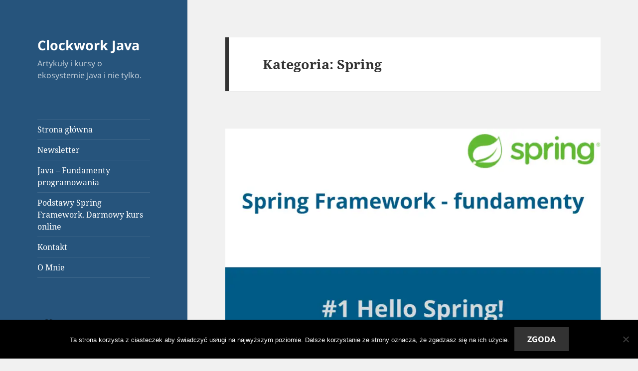

--- FILE ---
content_type: text/html; charset=UTF-8
request_url: https://clockworkjava.pl/category/spring/
body_size: 11409
content:
<!DOCTYPE html>
<html lang="pl-PL" class="no-js">
<head>
	<meta charset="UTF-8">
	<meta name="viewport" content="width=device-width">
	<link rel="profile" href="https://gmpg.org/xfn/11">
	<link rel="pingback" href="https://clockworkjava.pl/xmlrpc.php">
	<script>(function(html){html.className = html.className.replace(/\bno-js\b/,'js')})(document.documentElement);</script>
<meta name='robots' content='index, follow, max-image-preview:large, max-snippet:-1, max-video-preview:-1' />
		
		
	<!-- This site is optimized with the Yoast SEO plugin v25.6 - https://yoast.com/wordpress/plugins/seo/ -->
	<link media="all" href="https://clockworkjava.pl/wp-content/cache/autoptimize/css/autoptimize_a3b4c826fc7f0bf2b7510e525730b94d.css" rel="stylesheet"><title>Spring - Clockwork Java</title>
	<link rel="canonical" href="https://clockworkjava.pl/category/spring/" />
	<meta property="og:locale" content="pl_PL" />
	<meta property="og:type" content="article" />
	<meta property="og:title" content="Spring - Clockwork Java" />
	<meta property="og:url" content="https://clockworkjava.pl/category/spring/" />
	<meta property="og:site_name" content="Clockwork Java" />
	<meta name="twitter:card" content="summary_large_image" />
	<meta name="twitter:site" content="@clockworkjava01" />
	<script type="application/ld+json" class="yoast-schema-graph">{"@context":"https://schema.org","@graph":[{"@type":"CollectionPage","@id":"https://clockworkjava.pl/category/spring/","url":"https://clockworkjava.pl/category/spring/","name":"Spring - Clockwork Java","isPartOf":{"@id":"https://clockworkjava.pl/#website"},"primaryImageOfPage":{"@id":"https://clockworkjava.pl/category/spring/#primaryimage"},"image":{"@id":"https://clockworkjava.pl/category/spring/#primaryimage"},"thumbnailUrl":"https://clockworkjava.pl/wp-content/uploads/2021/02/Prezentacja-bez-tytulu1.png","breadcrumb":{"@id":"https://clockworkjava.pl/category/spring/#breadcrumb"},"inLanguage":"pl-PL"},{"@type":"ImageObject","inLanguage":"pl-PL","@id":"https://clockworkjava.pl/category/spring/#primaryimage","url":"https://clockworkjava.pl/wp-content/uploads/2021/02/Prezentacja-bez-tytulu1.png","contentUrl":"https://clockworkjava.pl/wp-content/uploads/2021/02/Prezentacja-bez-tytulu1.png","width":960,"height":540,"caption":"Spring Framework - #1 Hello Spring!"},{"@type":"BreadcrumbList","@id":"https://clockworkjava.pl/category/spring/#breadcrumb","itemListElement":[{"@type":"ListItem","position":1,"name":"Strona główna","item":"https://clockworkjava.pl/"},{"@type":"ListItem","position":2,"name":"Spring"}]},{"@type":"WebSite","@id":"https://clockworkjava.pl/#website","url":"https://clockworkjava.pl/","name":"Clockwork Java","description":"Artykuły i kursy o ekosystemie Java i nie tylko.","publisher":{"@id":"https://clockworkjava.pl/#/schema/person/9008a6b2035f0ea94a34df2f85405e4e"},"potentialAction":[{"@type":"SearchAction","target":{"@type":"EntryPoint","urlTemplate":"https://clockworkjava.pl/?s={search_term_string}"},"query-input":{"@type":"PropertyValueSpecification","valueRequired":true,"valueName":"search_term_string"}}],"inLanguage":"pl-PL"},{"@type":["Person","Organization"],"@id":"https://clockworkjava.pl/#/schema/person/9008a6b2035f0ea94a34df2f85405e4e","name":"Paweł Ćwik","image":{"@type":"ImageObject","inLanguage":"pl-PL","@id":"https://clockworkjava.pl/#/schema/person/image/","url":"https://clockworkjava.pl/wp-content/uploads/2019/06/download-1024x1024.png","contentUrl":"https://clockworkjava.pl/wp-content/uploads/2019/06/download-1024x1024.png","width":1024,"height":1024,"caption":"Paweł Ćwik"},"logo":{"@id":"https://clockworkjava.pl/#/schema/person/image/"},"sameAs":["https://x.com/clockworkjava01","https://www.youtube.com/channel/UCTQKVB4Co0fGfyjNJky6kPg"]}]}</script>
	<!-- / Yoast SEO plugin. -->


<link rel='dns-prefetch' href='//static.addtoany.com' />
<link href='https://sp-ao.shortpixel.ai' rel='preconnect' />
<link href='https://fonts.gstatic.com' crossorigin='anonymous' rel='preconnect' />
<link rel="alternate" type="application/rss+xml" title="Clockwork Java &raquo; Kanał z wpisami" href="https://clockworkjava.pl/feed/" />
<link rel="alternate" type="application/rss+xml" title="Clockwork Java &raquo; Kanał z komentarzami" href="https://clockworkjava.pl/comments/feed/" />
<link rel="alternate" type="application/rss+xml" title="Clockwork Java &raquo; Kanał z wpisami zaszufladkowanymi do kategorii Spring" href="https://clockworkjava.pl/category/spring/feed/" />
<script>
window._wpemojiSettings = {"baseUrl":"https:\/\/s.w.org\/images\/core\/emoji\/15.0.3\/72x72\/","ext":".png","svgUrl":"https:\/\/s.w.org\/images\/core\/emoji\/15.0.3\/svg\/","svgExt":".svg","source":{"concatemoji":"https:\/\/clockworkjava.pl\/wp-includes\/js\/wp-emoji-release.min.js?ver=6.6.4"}};
/*! This file is auto-generated */
!function(i,n){var o,s,e;function c(e){try{var t={supportTests:e,timestamp:(new Date).valueOf()};sessionStorage.setItem(o,JSON.stringify(t))}catch(e){}}function p(e,t,n){e.clearRect(0,0,e.canvas.width,e.canvas.height),e.fillText(t,0,0);var t=new Uint32Array(e.getImageData(0,0,e.canvas.width,e.canvas.height).data),r=(e.clearRect(0,0,e.canvas.width,e.canvas.height),e.fillText(n,0,0),new Uint32Array(e.getImageData(0,0,e.canvas.width,e.canvas.height).data));return t.every(function(e,t){return e===r[t]})}function u(e,t,n){switch(t){case"flag":return n(e,"\ud83c\udff3\ufe0f\u200d\u26a7\ufe0f","\ud83c\udff3\ufe0f\u200b\u26a7\ufe0f")?!1:!n(e,"\ud83c\uddfa\ud83c\uddf3","\ud83c\uddfa\u200b\ud83c\uddf3")&&!n(e,"\ud83c\udff4\udb40\udc67\udb40\udc62\udb40\udc65\udb40\udc6e\udb40\udc67\udb40\udc7f","\ud83c\udff4\u200b\udb40\udc67\u200b\udb40\udc62\u200b\udb40\udc65\u200b\udb40\udc6e\u200b\udb40\udc67\u200b\udb40\udc7f");case"emoji":return!n(e,"\ud83d\udc26\u200d\u2b1b","\ud83d\udc26\u200b\u2b1b")}return!1}function f(e,t,n){var r="undefined"!=typeof WorkerGlobalScope&&self instanceof WorkerGlobalScope?new OffscreenCanvas(300,150):i.createElement("canvas"),a=r.getContext("2d",{willReadFrequently:!0}),o=(a.textBaseline="top",a.font="600 32px Arial",{});return e.forEach(function(e){o[e]=t(a,e,n)}),o}function t(e){var t=i.createElement("script");t.src=e,t.defer=!0,i.head.appendChild(t)}"undefined"!=typeof Promise&&(o="wpEmojiSettingsSupports",s=["flag","emoji"],n.supports={everything:!0,everythingExceptFlag:!0},e=new Promise(function(e){i.addEventListener("DOMContentLoaded",e,{once:!0})}),new Promise(function(t){var n=function(){try{var e=JSON.parse(sessionStorage.getItem(o));if("object"==typeof e&&"number"==typeof e.timestamp&&(new Date).valueOf()<e.timestamp+604800&&"object"==typeof e.supportTests)return e.supportTests}catch(e){}return null}();if(!n){if("undefined"!=typeof Worker&&"undefined"!=typeof OffscreenCanvas&&"undefined"!=typeof URL&&URL.createObjectURL&&"undefined"!=typeof Blob)try{var e="postMessage("+f.toString()+"("+[JSON.stringify(s),u.toString(),p.toString()].join(",")+"));",r=new Blob([e],{type:"text/javascript"}),a=new Worker(URL.createObjectURL(r),{name:"wpTestEmojiSupports"});return void(a.onmessage=function(e){c(n=e.data),a.terminate(),t(n)})}catch(e){}c(n=f(s,u,p))}t(n)}).then(function(e){for(var t in e)n.supports[t]=e[t],n.supports.everything=n.supports.everything&&n.supports[t],"flag"!==t&&(n.supports.everythingExceptFlag=n.supports.everythingExceptFlag&&n.supports[t]);n.supports.everythingExceptFlag=n.supports.everythingExceptFlag&&!n.supports.flag,n.DOMReady=!1,n.readyCallback=function(){n.DOMReady=!0}}).then(function(){return e}).then(function(){var e;n.supports.everything||(n.readyCallback(),(e=n.source||{}).concatemoji?t(e.concatemoji):e.wpemoji&&e.twemoji&&(t(e.twemoji),t(e.wpemoji)))}))}((window,document),window._wpemojiSettings);
</script>












<link rel='stylesheet' id='easy-facebook-likebox-customizer-style-css' href='https://clockworkjava.pl/wp-admin/admin-ajax.php?action=easy-facebook-likebox-customizer-style&#038;ver=6.7.2' media='all' />








<link rel='stylesheet' id='wp-add-custom-css-css' href='https://clockworkjava.pl?display_custom_css=css&#038;ver=6.6.4' media='all' />
<script id="addtoany-core-js-before">
window.a2a_config=window.a2a_config||{};a2a_config.callbacks=[];a2a_config.overlays=[];a2a_config.templates={};a2a_localize = {
	Share: "Share",
	Save: "Save",
	Subscribe: "Subscribe",
	Email: "Email",
	Bookmark: "Bookmark",
	ShowAll: "Show all",
	ShowLess: "Show less",
	FindServices: "Find service(s)",
	FindAnyServiceToAddTo: "Instantly find any service to add to",
	PoweredBy: "Powered by",
	ShareViaEmail: "Share via email",
	SubscribeViaEmail: "Subscribe via email",
	BookmarkInYourBrowser: "Bookmark in your browser",
	BookmarkInstructions: "Press Ctrl+D or \u2318+D to bookmark this page",
	AddToYourFavorites: "Add to your favorites",
	SendFromWebOrProgram: "Send from any email address or email program",
	EmailProgram: "Email program",
	More: "More&#8230;",
	ThanksForSharing: "Thanks for sharing!",
	ThanksForFollowing: "Thanks for following!"
};
</script>
<script defer src="https://static.addtoany.com/menu/page.js" id="addtoany-core-js"></script>
<script src="https://clockworkjava.pl/wp-includes/js/jquery/jquery.min.js?ver=3.7.1" id="jquery-core-js"></script>


<script id="cookie-notice-front-js-before">
var cnArgs = {"ajaxUrl":"https:\/\/clockworkjava.pl\/wp-admin\/admin-ajax.php","nonce":"e01669b2a9","hideEffect":"fade","position":"bottom","onScroll":false,"onScrollOffset":100,"onClick":false,"cookieName":"cookie_notice_accepted","cookieTime":2592000,"cookieTimeRejected":2592000,"globalCookie":false,"redirection":false,"cache":true,"revokeCookies":false,"revokeCookiesOpt":"automatic"};
</script>


<script id="easy-facebook-likebox-public-script-js-extra">
var public_ajax = {"ajax_url":"https:\/\/clockworkjava.pl\/wp-admin\/admin-ajax.php","efbl_is_fb_pro":""};
</script>

<script id="twentyfifteen-script-js-extra">
var screenReaderText = {"expand":"<span class=\"screen-reader-text\">rozwi\u0144 menu potomne<\/span>","collapse":"<span class=\"screen-reader-text\">zwi\u0144 menu potomne<\/span>"};
</script>

<link rel="https://api.w.org/" href="https://clockworkjava.pl/wp-json/" /><link rel="alternate" title="JSON" type="application/json" href="https://clockworkjava.pl/wp-json/wp/v2/categories/10" /><link rel="EditURI" type="application/rsd+xml" title="RSD" href="https://clockworkjava.pl/xmlrpc.php?rsd" />
<meta name="generator" content="WordPress 6.6.4" />
<script async src="https://www.googletagmanager.com/gtag/js?id=UA-70733701-3" type="text/javascript"></script><script type="text/javascript">window.dataLayer = window.dataLayer || [];function gtag(){dataLayer.push(arguments);}gtag('js', new Date());gtag('config', 'UA-70733701-3');</script>
<!-- Meta Pixel Code -->
<script type='text/javascript'>
!function(f,b,e,v,n,t,s){if(f.fbq)return;n=f.fbq=function(){n.callMethod?
n.callMethod.apply(n,arguments):n.queue.push(arguments)};if(!f._fbq)f._fbq=n;
n.push=n;n.loaded=!0;n.version='2.0';n.queue=[];t=b.createElement(e);t.async=!0;
t.src=v;s=b.getElementsByTagName(e)[0];s.parentNode.insertBefore(t,s)}(window,
document,'script','https://connect.facebook.net/en_US/fbevents.js?v=next');
</script>
<!-- End Meta Pixel Code -->

      <script type='text/javascript'>
        var url = window.location.origin + '?ob=open-bridge';
        fbq('set', 'openbridge', '1087788801566100', url);
      </script>
    <script type='text/javascript'>fbq('init', '1087788801566100', {}, {
    "agent": "wordpress-6.6.4-4.0.1"
})</script><script type='text/javascript'>
    fbq('track', 'PageView', []);
  </script>
<!-- Meta Pixel Code -->
<noscript>
<img height="1" width="1" style="display:none" alt="fbpx"
src="https://www.facebook.com/tr?id=1087788801566100&ev=PageView&noscript=1" />
</noscript>
<!-- End Meta Pixel Code -->
<link rel="icon" href="https://clockworkjava.pl/wp-content/uploads/2019/11/favicon.ico" sizes="32x32" />
<link rel="icon" href="https://clockworkjava.pl/wp-content/uploads/2019/11/favicon.ico" sizes="192x192" />
<link rel="apple-touch-icon" href="https://clockworkjava.pl/wp-content/uploads/2019/11/favicon.ico" />
<meta name="msapplication-TileImage" content="https://clockworkjava.pl/wp-content/uploads/2019/11/favicon.ico" />
</head>

<body data-rsssl=1 class="archive category category-spring category-10 wp-embed-responsive cookies-not-set">
<div id="page" class="hfeed site">
	<a class="skip-link screen-reader-text" href="#content">
		Przejdź do treści	</a>

	<div id="sidebar" class="sidebar">
		<header id="masthead" class="site-header">
			<div class="site-branding">
										<p class="site-title"><a href="https://clockworkjava.pl/" rel="home">Clockwork Java</a></p>
												<p class="site-description">Artykuły i kursy o ekosystemie Java i nie tylko.</p>
										<button class="secondary-toggle">Menu i widgety</button>
			</div><!-- .site-branding -->
		</header><!-- .site-header -->

			<div id="secondary" class="secondary">

					<nav id="site-navigation" class="main-navigation">
				<div class="menu-menu-1-container"><ul id="menu-menu-1" class="nav-menu"><li id="menu-item-106" class="menu-item menu-item-type-custom menu-item-object-custom menu-item-home menu-item-106"><a href="https://clockworkjava.pl/">Strona główna</a></li>
<li id="menu-item-1750" class="menu-item menu-item-type-custom menu-item-object-custom menu-item-1750"><a href="https://clockworkjava.pl/newsletter.html">Newsletter</a></li>
<li id="menu-item-968" class="menu-item menu-item-type-custom menu-item-object-custom menu-item-968"><a href="https://kursy.clockworkjava.pl/product/java-fundamenty-programowania/">Java &#8211; Fundamenty programowania</a></li>
<li id="menu-item-970" class="menu-item menu-item-type-custom menu-item-object-custom menu-item-970"><a href="https://kursy.clockworkjava.pl/product/fundamenty-spring-framework/">Podstawy Spring Framework. Darmowy kurs online</a></li>
<li id="menu-item-1207" class="menu-item menu-item-type-post_type menu-item-object-page menu-item-1207"><a href="https://clockworkjava.pl/kontakt/">Kontakt</a></li>
<li id="menu-item-391" class="menu-item menu-item-type-post_type menu-item-object-page menu-item-391"><a href="https://clockworkjava.pl/o-mnie/">O Mnie</a></li>
</ul></div>			</nav><!-- .main-navigation -->
		
		
					<div id="widget-area" class="widget-area" role="complementary">
				<aside id="custom_html-4" class="widget_text widget widget_custom_html"><div class="textwidget custom-html-widget"><a href="https://kursspring.pl"><img decoding="async" class="lazy lazy-hidden" src="https://sp-ao.shortpixel.ai/client/to_auto,q_glossy,ret_img/https://clockworkjava.pl/wp-content/plugins/a3-lazy-load/assets/images/lazy_placeholder.gif" data-lazy-type="image" data-src="https://sp-ao.shortpixel.ai/client/to_auto,q_glossy,ret_img/https://clockworkjava.pl/wp-content/uploads/2022/11/SpringFramework.png"><noscript><img src="https://clockworkjava.pl/wp-content/uploads/2022/11/SpringFramework.png"></noscript></a>

<a href="https://kursy.clockworkjava.pl/fundamenty-jpa-i-hibernate/"><img decoding="async" class="lazy lazy-hidden" src="https://sp-ao.shortpixel.ai/client/to_auto,q_glossy,ret_img/https://clockworkjava.pl/wp-content/plugins/a3-lazy-load/assets/images/lazy_placeholder.gif" data-lazy-type="image" data-src="https://sp-ao.shortpixel.ai/client/to_auto,q_glossy,ret_img/https://clockworkjava.pl/wp-content/uploads/2019/11/JavaOdZera-83.png"><noscript><img src="https://clockworkjava.pl/wp-content/uploads/2019/11/JavaOdZera-83.png"></noscript></a>

<a href="https://kursy.clockworkjava.pl/java-fundamenty-programowania/"><img decoding="async" class="lazy lazy-hidden" src="https://sp-ao.shortpixel.ai/client/to_auto,q_glossy,ret_img/https://clockworkjava.pl/wp-content/plugins/a3-lazy-load/assets/images/lazy_placeholder.gif" data-lazy-type="image" data-src="https://sp-ao.shortpixel.ai/client/to_auto,q_glossy,ret_img/https://clockworkjava.pl/wp-content/uploads/2022/03/JavaOdZera_2022-1.png"><noscript><img src="https://clockworkjava.pl/wp-content/uploads/2022/03/JavaOdZera_2022-1.png"></noscript></a></div></aside><aside id="text-5" class="widget widget_text"><h2 class="widget-title">Darmowe kursy</h2>			<div class="textwidget"><p><a href="http://kursy.clockworkjava.pl">kursy.clockworkjava.pl</a></p>
<ul>
<li>Podstawy Spring Framework</li>
<li>Java &#8211; fundamenty programowania</li>
<li>Wprowadzenie do TypeScript</li>
<li>Wprowadzenie do NestJS, tworzenie REST API</li>
<li>Fundamenty języka Java</li>
</ul>
</div>
		</aside><aside id="text-3" class="widget widget_text"><h2 class="widget-title">Dołącz do newslettera</h2>			<div class="textwidget"><p><a href="https://clockworkjava.pl/newsletter/">Dołącz</a></p>
</div>
		</aside><aside id="search-2" class="widget widget_search"><form role="search" method="get" class="search-form" action="https://clockworkjava.pl/">
				<label>
					<span class="screen-reader-text">Szukaj:</span>
					<input type="search" class="search-field" placeholder="Szukaj &hellip;" value="" name="s" />
				</label>
				<input type="submit" class="search-submit screen-reader-text" value="Szukaj" />
			</form></aside><aside id="categories-2" class="widget widget_categories"><h2 class="widget-title">Kategorie</h2><form action="https://clockworkjava.pl" method="get"><label class="screen-reader-text" for="cat">Kategorie</label><select  name='cat' id='cat' class='postform'>
	<option value='-1'>Wybierz kategorię</option>
	<option class="level-0" value="120">Architektura</option>
	<option class="level-0" value="1">Bez kategorii</option>
	<option class="level-0" value="128">Droga do Juniora</option>
	<option class="level-0" value="40">Java Persistence API</option>
	<option class="level-0" value="2">Java SE</option>
	<option class="level-0" value="107">java średniozaawansowana</option>
	<option class="level-0" value="67">JavaScript ES6</option>
	<option class="level-0" value="102">JavaScript od zera</option>
	<option class="level-0" value="52">Kurs Java od ZERA</option>
	<option class="level-0" value="41">Misc</option>
	<option class="level-0" value="87">Newsletter</option>
	<option class="level-0" value="84">Podstawy programowania obiektowego</option>
	<option class="level-0" value="62">React</option>
	<option class="level-0" value="10" selected="selected">Spring</option>
	<option class="level-0" value="91">Tech Radar</option>
	<option class="level-0" value="27">Tworzenie gry tekstowej w języku Java</option>
	<option class="level-0" value="77">TypeScript</option>
	<option class="level-0" value="99">WebRTC</option>
	<option class="level-0" value="15">Wzorce projektowe</option>
</select>
</form><script>
(function() {
	var dropdown = document.getElementById( "cat" );
	function onCatChange() {
		if ( dropdown.options[ dropdown.selectedIndex ].value > 0 ) {
			dropdown.parentNode.submit();
		}
	}
	dropdown.onchange = onCatChange;
})();
</script>
</aside><aside id="archives-2" class="widget widget_archive"><h2 class="widget-title">Archiwa</h2><nav aria-label="Archiwa">
			<ul>
					<li><a href='https://clockworkjava.pl/2024/10/'>październik 2024</a></li>
	<li><a href='https://clockworkjava.pl/2022/11/'>listopad 2022</a></li>
	<li><a href='https://clockworkjava.pl/2022/08/'>sierpień 2022</a></li>
	<li><a href='https://clockworkjava.pl/2021/07/'>lipiec 2021</a></li>
	<li><a href='https://clockworkjava.pl/2021/05/'>maj 2021</a></li>
	<li><a href='https://clockworkjava.pl/2021/04/'>kwiecień 2021</a></li>
	<li><a href='https://clockworkjava.pl/2021/03/'>marzec 2021</a></li>
	<li><a href='https://clockworkjava.pl/2021/02/'>luty 2021</a></li>
	<li><a href='https://clockworkjava.pl/2021/01/'>styczeń 2021</a></li>
	<li><a href='https://clockworkjava.pl/2020/12/'>grudzień 2020</a></li>
	<li><a href='https://clockworkjava.pl/2020/11/'>listopad 2020</a></li>
	<li><a href='https://clockworkjava.pl/2020/10/'>październik 2020</a></li>
	<li><a href='https://clockworkjava.pl/2020/09/'>wrzesień 2020</a></li>
	<li><a href='https://clockworkjava.pl/2020/08/'>sierpień 2020</a></li>
	<li><a href='https://clockworkjava.pl/2020/06/'>czerwiec 2020</a></li>
	<li><a href='https://clockworkjava.pl/2020/05/'>maj 2020</a></li>
	<li><a href='https://clockworkjava.pl/2020/04/'>kwiecień 2020</a></li>
	<li><a href='https://clockworkjava.pl/2020/03/'>marzec 2020</a></li>
	<li><a href='https://clockworkjava.pl/2020/02/'>luty 2020</a></li>
	<li><a href='https://clockworkjava.pl/2020/01/'>styczeń 2020</a></li>
	<li><a href='https://clockworkjava.pl/2019/12/'>grudzień 2019</a></li>
	<li><a href='https://clockworkjava.pl/2019/11/'>listopad 2019</a></li>
	<li><a href='https://clockworkjava.pl/2019/10/'>październik 2019</a></li>
	<li><a href='https://clockworkjava.pl/2019/09/'>wrzesień 2019</a></li>
	<li><a href='https://clockworkjava.pl/2019/08/'>sierpień 2019</a></li>
	<li><a href='https://clockworkjava.pl/2019/07/'>lipiec 2019</a></li>
	<li><a href='https://clockworkjava.pl/2019/06/'>czerwiec 2019</a></li>
	<li><a href='https://clockworkjava.pl/2018/10/'>październik 2018</a></li>
	<li><a href='https://clockworkjava.pl/2018/09/'>wrzesień 2018</a></li>
	<li><a href='https://clockworkjava.pl/2018/08/'>sierpień 2018</a></li>
	<li><a href='https://clockworkjava.pl/2018/07/'>lipiec 2018</a></li>
	<li><a href='https://clockworkjava.pl/2018/06/'>czerwiec 2018</a></li>
	<li><a href='https://clockworkjava.pl/2018/05/'>maj 2018</a></li>
	<li><a href='https://clockworkjava.pl/2018/04/'>kwiecień 2018</a></li>
	<li><a href='https://clockworkjava.pl/2018/02/'>luty 2018</a></li>
	<li><a href='https://clockworkjava.pl/2018/01/'>styczeń 2018</a></li>
	<li><a href='https://clockworkjava.pl/2017/12/'>grudzień 2017</a></li>
	<li><a href='https://clockworkjava.pl/2017/11/'>listopad 2017</a></li>
	<li><a href='https://clockworkjava.pl/2017/05/'>maj 2017</a></li>
	<li><a href='https://clockworkjava.pl/2017/03/'>marzec 2017</a></li>
	<li><a href='https://clockworkjava.pl/2017/02/'>luty 2017</a></li>
	<li><a href='https://clockworkjava.pl/2016/10/'>październik 2016</a></li>
	<li><a href='https://clockworkjava.pl/2016/09/'>wrzesień 2016</a></li>
	<li><a href='https://clockworkjava.pl/2016/08/'>sierpień 2016</a></li>
	<li><a href='https://clockworkjava.pl/2016/07/'>lipiec 2016</a></li>
	<li><a href='https://clockworkjava.pl/2016/06/'>czerwiec 2016</a></li>
			</ul>

			</nav></aside>			</div><!-- .widget-area -->
		
	</div><!-- .secondary -->

	</div><!-- .sidebar -->

	<div id="content" class="site-content">

	<section id="primary" class="content-area">
		<main id="main" class="site-main">

		
			<header class="page-header">
				<h1 class="page-title">Kategoria: <span>Spring</span></h1>			</header><!-- .page-header -->

			
<article id="post-2243" class="post-2243 post type-post status-publish format-standard has-post-thumbnail hentry category-spring tag-kurs-spring tag-spring tag-spring-framework tag-spring-boot">
	
	<a class="post-thumbnail" href="https://clockworkjava.pl/2021/04/fundamenty-spring-1-hello-spring/" aria-hidden="true">
		<img width="825" height="510" src="https://sp-ao.shortpixel.ai/client/to_auto,q_glossy,ret_img,w_825,h_510/https://clockworkjava.pl/wp-content/plugins/a3-lazy-load/assets/images/lazy_placeholder.gif" data-lazy-type="image" data-src="https://sp-ao.shortpixel.ai/client/to_auto,q_glossy,ret_img,w_825,h_510/https://clockworkjava.pl/wp-content/uploads/2021/02/Prezentacja-bez-tytulu1-825x510.png" class="lazy lazy-hidden attachment-post-thumbnail size-post-thumbnail wp-post-image" alt="Fundamenty Spring &#8211; #1 Hello Spring!" decoding="async" fetchpriority="high" /><noscript><img width="825" height="510" src="https://clockworkjava.pl/wp-content/uploads/2021/02/Prezentacja-bez-tytulu1-825x510.png" class="attachment-post-thumbnail size-post-thumbnail wp-post-image" alt="Fundamenty Spring &#8211; #1 Hello Spring!" decoding="async" fetchpriority="high" /></noscript>	</a>

		
	<header class="entry-header">
		<h2 class="entry-title"><a href="https://clockworkjava.pl/2021/04/fundamenty-spring-1-hello-spring/" rel="bookmark">Fundamenty Spring &#8211; #1 Hello Spring!</a></h2>	</header><!-- .entry-header -->

	<div class="entry-content">
		
<p>Rozpoczynamy przygodę z nowym cyklem &#8211;<strong> Fundamenty Spring Framework</strong> <strong>opartym na podstawie <a href="https://kursy.clockworkjava.pl/product/fundamenty-spring-framework/" target="_blank" rel="noreferrer noopener">kursu o tym samym tytule</a></strong>. Jest on naturalną, popularną kontynuacją nauki po poznaniu podstaw Javy. W kolejnych artykułach z serii wspomnę o rzeczach, które są niezbędne w codziennej pracy.  <strong>Czas na nasze pierwsze <em>Hello</em>!</strong></p>



 <a href="https://clockworkjava.pl/2021/04/fundamenty-spring-1-hello-spring/#more-2243" class="more-link">Czytaj dalej <span class="screen-reader-text">Fundamenty Spring &#8211; #1 Hello Spring!</span></a><div class="addtoany_share_save_container addtoany_content addtoany_content_bottom"><div class="a2a_kit a2a_kit_size_32 addtoany_list" data-a2a-url="https://clockworkjava.pl/2021/04/fundamenty-spring-1-hello-spring/" data-a2a-title="Fundamenty Spring – #1 Hello Spring!"><a class="a2a_button_facebook" href="https://www.addtoany.com/add_to/facebook?linkurl=https%3A%2F%2Fclockworkjava.pl%2F2021%2F04%2Ffundamenty-spring-1-hello-spring%2F&amp;linkname=Fundamenty%20Spring%20%E2%80%93%20%231%20Hello%20Spring%21" title="Facebook" rel="nofollow noopener" target="_blank"></a><a class="a2a_button_twitter" href="https://www.addtoany.com/add_to/twitter?linkurl=https%3A%2F%2Fclockworkjava.pl%2F2021%2F04%2Ffundamenty-spring-1-hello-spring%2F&amp;linkname=Fundamenty%20Spring%20%E2%80%93%20%231%20Hello%20Spring%21" title="Twitter" rel="nofollow noopener" target="_blank"></a><a class="a2a_button_facebook_messenger" href="https://www.addtoany.com/add_to/facebook_messenger?linkurl=https%3A%2F%2Fclockworkjava.pl%2F2021%2F04%2Ffundamenty-spring-1-hello-spring%2F&amp;linkname=Fundamenty%20Spring%20%E2%80%93%20%231%20Hello%20Spring%21" title="Messenger" rel="nofollow noopener" target="_blank"></a><a class="a2a_button_wykop" href="https://www.addtoany.com/add_to/wykop?linkurl=https%3A%2F%2Fclockworkjava.pl%2F2021%2F04%2Ffundamenty-spring-1-hello-spring%2F&amp;linkname=Fundamenty%20Spring%20%E2%80%93%20%231%20Hello%20Spring%21" title="Wykop" rel="nofollow noopener" target="_blank"></a><a class="a2a_dd addtoany_share_save addtoany_share" href="https://www.addtoany.com/share"></a></div></div>	</div><!-- .entry-content -->

	
	<footer class="entry-footer">
		<span class="posted-on"><span class="screen-reader-text">Data publikacji </span><a href="https://clockworkjava.pl/2021/04/fundamenty-spring-1-hello-spring/" rel="bookmark"><time class="entry-date published" datetime="2021-04-27T13:47:00+02:00">27 kwietnia 2021</time><time class="updated" datetime="2021-04-27T17:39:14+02:00">27 kwietnia 2021</time></a></span><span class="byline"><span class="author vcard"><span class="screen-reader-text">Autor </span><a class="url fn n" href="https://clockworkjava.pl/author/kinga/">Kinga</a></span></span><span class="cat-links"><span class="screen-reader-text">Kategorie </span><a href="https://clockworkjava.pl/category/spring/" rel="category tag">Spring</a></span><span class="tags-links"><span class="screen-reader-text">Tagi </span><a href="https://clockworkjava.pl/tag/kurs-spring/" rel="tag">kurs spring</a>, <a href="https://clockworkjava.pl/tag/spring/" rel="tag">spring</a>, <a href="https://clockworkjava.pl/tag/spring-framework/" rel="tag">spring framework</a>, <a href="https://clockworkjava.pl/tag/spring-boot/" rel="tag">spring-boot</a></span><span class="comments-link"><a href="https://clockworkjava.pl/2021/04/fundamenty-spring-1-hello-spring/#respond">Dodaj komentarz<span class="screen-reader-text"> do Fundamenty Spring &#8211; #1 Hello Spring!</span></a></span>			</footer><!-- .entry-footer -->

</article><!-- #post-2243 -->

<article id="post-2208" class="post-2208 post type-post status-publish format-standard has-post-thumbnail hentry category-spring tag-java tag-rest-api tag-spring-boot-2">
	
	<a class="post-thumbnail" href="https://clockworkjava.pl/2021/02/rest-api-post-vs-put-vs-patch/" aria-hidden="true">
		<img width="825" height="510" src="https://sp-ao.shortpixel.ai/client/to_auto,q_glossy,ret_img,w_825,h_510/https://clockworkjava.pl/wp-content/plugins/a3-lazy-load/assets/images/lazy_placeholder.gif" data-lazy-type="image" data-src="https://sp-ao.shortpixel.ai/client/to_auto,q_glossy,ret_img,w_825,h_510/https://clockworkjava.pl/wp-content/uploads/2021/02/Thumbnails-27-825x510.png" class="lazy lazy-hidden attachment-post-thumbnail size-post-thumbnail wp-post-image" alt="REST API &#8211; POST vs PUT vs PATCH" decoding="async" /><noscript><img width="825" height="510" src="https://clockworkjava.pl/wp-content/uploads/2021/02/Thumbnails-27-825x510.png" class="attachment-post-thumbnail size-post-thumbnail wp-post-image" alt="REST API &#8211; POST vs PUT vs PATCH" decoding="async" /></noscript>	</a>

		
	<header class="entry-header">
		<h2 class="entry-title"><a href="https://clockworkjava.pl/2021/02/rest-api-post-vs-put-vs-patch/" rel="bookmark">REST API &#8211; POST vs PUT vs PATCH</a></h2>	</header><!-- .entry-header -->

	<div class="entry-content">
		
<p>Ten wpis sponsoruje literka P. P jak Protokół HTTP, który oferuje, między innymi, trzy metody używane przy tworzeniu przyzwoitego API typu REST: <strong>POST</strong>, <strong>PUT </strong>i <strong>PATCH </strong>. Przyjrzyjmy się ich funkcją różnicom między nimi. </p>



 <a href="https://clockworkjava.pl/2021/02/rest-api-post-vs-put-vs-patch/#more-2208" class="more-link">Czytaj dalej <span class="screen-reader-text">REST API &#8211; POST vs PUT vs PATCH</span></a><div class="addtoany_share_save_container addtoany_content addtoany_content_bottom"><div class="a2a_kit a2a_kit_size_32 addtoany_list" data-a2a-url="https://clockworkjava.pl/2021/02/rest-api-post-vs-put-vs-patch/" data-a2a-title="REST API – POST vs PUT vs PATCH"><a class="a2a_button_facebook" href="https://www.addtoany.com/add_to/facebook?linkurl=https%3A%2F%2Fclockworkjava.pl%2F2021%2F02%2Frest-api-post-vs-put-vs-patch%2F&amp;linkname=REST%20API%20%E2%80%93%20POST%20vs%20PUT%20vs%20PATCH" title="Facebook" rel="nofollow noopener" target="_blank"></a><a class="a2a_button_twitter" href="https://www.addtoany.com/add_to/twitter?linkurl=https%3A%2F%2Fclockworkjava.pl%2F2021%2F02%2Frest-api-post-vs-put-vs-patch%2F&amp;linkname=REST%20API%20%E2%80%93%20POST%20vs%20PUT%20vs%20PATCH" title="Twitter" rel="nofollow noopener" target="_blank"></a><a class="a2a_button_facebook_messenger" href="https://www.addtoany.com/add_to/facebook_messenger?linkurl=https%3A%2F%2Fclockworkjava.pl%2F2021%2F02%2Frest-api-post-vs-put-vs-patch%2F&amp;linkname=REST%20API%20%E2%80%93%20POST%20vs%20PUT%20vs%20PATCH" title="Messenger" rel="nofollow noopener" target="_blank"></a><a class="a2a_button_wykop" href="https://www.addtoany.com/add_to/wykop?linkurl=https%3A%2F%2Fclockworkjava.pl%2F2021%2F02%2Frest-api-post-vs-put-vs-patch%2F&amp;linkname=REST%20API%20%E2%80%93%20POST%20vs%20PUT%20vs%20PATCH" title="Wykop" rel="nofollow noopener" target="_blank"></a><a class="a2a_dd addtoany_share_save addtoany_share" href="https://www.addtoany.com/share"></a></div></div>	</div><!-- .entry-content -->

	
	<footer class="entry-footer">
		<span class="posted-on"><span class="screen-reader-text">Data publikacji </span><a href="https://clockworkjava.pl/2021/02/rest-api-post-vs-put-vs-patch/" rel="bookmark"><time class="entry-date published" datetime="2021-02-08T17:51:25+01:00">8 lutego 2021</time><time class="updated" datetime="2021-02-17T13:04:40+01:00">17 lutego 2021</time></a></span><span class="byline"><span class="author vcard"><span class="screen-reader-text">Autor </span><a class="url fn n" href="https://clockworkjava.pl/author/pawelcwik/">Paweł Ćwik</a></span></span><span class="cat-links"><span class="screen-reader-text">Kategorie </span><a href="https://clockworkjava.pl/category/spring/" rel="category tag">Spring</a></span><span class="tags-links"><span class="screen-reader-text">Tagi </span><a href="https://clockworkjava.pl/tag/java/" rel="tag">Java</a>, <a href="https://clockworkjava.pl/tag/rest-api/" rel="tag">REST API</a>, <a href="https://clockworkjava.pl/tag/spring-boot-2/" rel="tag">spring boot</a></span><span class="comments-link"><a href="https://clockworkjava.pl/2021/02/rest-api-post-vs-put-vs-patch/#comments">3 komentarze<span class="screen-reader-text"> do REST API &#8211; POST vs PUT vs PATCH</span></a></span>			</footer><!-- .entry-footer -->

</article><!-- #post-2208 -->

<article id="post-358" class="post-358 post type-post status-publish format-standard hentry category-spring tag-spring tag-spring-data">
	
	<header class="entry-header">
		<h2 class="entry-title"><a href="https://clockworkjava.pl/2018/06/tworzenie-wlasnych-zapytan-w-spring-data/" rel="bookmark">Tworzenie własnych zapytań w Spring Data</a></h2>	</header><!-- .entry-header -->

	<div class="entry-content">
		<p>Na blogu <a href="http://devfoundry.pl/spring-data-query/">devfoundry.pl</a> pojawił się mój wpis na temat tworzenia własnych zapytań w repozytoriach Spring Data za pomocą adnotacji @Query.  <a href="http://devfoundry.pl/spring-data-query/">Zapraszam do lektury 🙂</a></p>
<div class="addtoany_share_save_container addtoany_content addtoany_content_bottom"><div class="a2a_kit a2a_kit_size_32 addtoany_list" data-a2a-url="https://clockworkjava.pl/2018/06/tworzenie-wlasnych-zapytan-w-spring-data/" data-a2a-title="Tworzenie własnych zapytań w Spring Data"><a class="a2a_button_facebook" href="https://www.addtoany.com/add_to/facebook?linkurl=https%3A%2F%2Fclockworkjava.pl%2F2018%2F06%2Ftworzenie-wlasnych-zapytan-w-spring-data%2F&amp;linkname=Tworzenie%20w%C5%82asnych%20zapyta%C5%84%20w%20Spring%20Data" title="Facebook" rel="nofollow noopener" target="_blank"></a><a class="a2a_button_twitter" href="https://www.addtoany.com/add_to/twitter?linkurl=https%3A%2F%2Fclockworkjava.pl%2F2018%2F06%2Ftworzenie-wlasnych-zapytan-w-spring-data%2F&amp;linkname=Tworzenie%20w%C5%82asnych%20zapyta%C5%84%20w%20Spring%20Data" title="Twitter" rel="nofollow noopener" target="_blank"></a><a class="a2a_button_facebook_messenger" href="https://www.addtoany.com/add_to/facebook_messenger?linkurl=https%3A%2F%2Fclockworkjava.pl%2F2018%2F06%2Ftworzenie-wlasnych-zapytan-w-spring-data%2F&amp;linkname=Tworzenie%20w%C5%82asnych%20zapyta%C5%84%20w%20Spring%20Data" title="Messenger" rel="nofollow noopener" target="_blank"></a><a class="a2a_button_wykop" href="https://www.addtoany.com/add_to/wykop?linkurl=https%3A%2F%2Fclockworkjava.pl%2F2018%2F06%2Ftworzenie-wlasnych-zapytan-w-spring-data%2F&amp;linkname=Tworzenie%20w%C5%82asnych%20zapyta%C5%84%20w%20Spring%20Data" title="Wykop" rel="nofollow noopener" target="_blank"></a><a class="a2a_dd addtoany_share_save addtoany_share" href="https://www.addtoany.com/share"></a></div></div>	</div><!-- .entry-content -->

	
	<footer class="entry-footer">
		<span class="posted-on"><span class="screen-reader-text">Data publikacji </span><a href="https://clockworkjava.pl/2018/06/tworzenie-wlasnych-zapytan-w-spring-data/" rel="bookmark"><time class="entry-date published updated" datetime="2018-06-20T21:37:27+02:00">20 czerwca 2018</time></a></span><span class="byline"><span class="author vcard"><span class="screen-reader-text">Autor </span><a class="url fn n" href="https://clockworkjava.pl/author/pawelcwik/">Paweł Ćwik</a></span></span><span class="cat-links"><span class="screen-reader-text">Kategorie </span><a href="https://clockworkjava.pl/category/spring/" rel="category tag">Spring</a></span><span class="tags-links"><span class="screen-reader-text">Tagi </span><a href="https://clockworkjava.pl/tag/spring/" rel="tag">spring</a>, <a href="https://clockworkjava.pl/tag/spring-data/" rel="tag">spring data</a></span><span class="comments-link"><a href="https://clockworkjava.pl/2018/06/tworzenie-wlasnych-zapytan-w-spring-data/#respond">Dodaj komentarz<span class="screen-reader-text"> do Tworzenie własnych zapytań w Spring Data</span></a></span>			</footer><!-- .entry-footer -->

</article><!-- #post-358 -->

<article id="post-15" class="post-15 post type-post status-publish format-standard hentry category-spring tag-heroku tag-java tag-postgresql tag-spring tag-spring-boot">
	
	<header class="entry-header">
		<h2 class="entry-title"><a href="https://clockworkjava.pl/2017/12/deployment-applikacji-opartej-na-spring-boot-na-platforme-heroku/" rel="bookmark">Deployment applikacji opartej na Spring Boot na platforme Heroku</a></h2>	</header><!-- .entry-header -->

	<div class="entry-content">
		<p><iframe class="lazy lazy-hidden" data-lazy-type="iframe" data-src="https://www.youtube.com/embed/rIsUuGldDl8" width="560" height="315" frameborder="0" allowfullscreen="allowfullscreen"></iframe><noscript><iframe src="https://www.youtube.com/embed/rIsUuGldDl8" width="560" height="315" frameborder="0" allowfullscreen="allowfullscreen"></iframe></noscript></p>
<p>Screencast przedstawia deployment (i utworzenie) projektu opartego na Spring-boot na platforme cloud Heroku za pomocą Heroku CLI. Dodatkowo pokazuję jak zintegrować naszą aplikację z bazą danych postgresql, również dostarczoną na platformie Heroku.</p>
<p> <a href="https://clockworkjava.pl/2017/12/deployment-applikacji-opartej-na-spring-boot-na-platforme-heroku/#more-15" class="more-link">Czytaj dalej <span class="screen-reader-text">Deployment applikacji opartej na Spring Boot na platforme Heroku</span></a></p>
<div class="addtoany_share_save_container addtoany_content addtoany_content_bottom"><div class="a2a_kit a2a_kit_size_32 addtoany_list" data-a2a-url="https://clockworkjava.pl/2017/12/deployment-applikacji-opartej-na-spring-boot-na-platforme-heroku/" data-a2a-title="Deployment applikacji opartej na Spring Boot na platforme Heroku"><a class="a2a_button_facebook" href="https://www.addtoany.com/add_to/facebook?linkurl=https%3A%2F%2Fclockworkjava.pl%2F2017%2F12%2Fdeployment-applikacji-opartej-na-spring-boot-na-platforme-heroku%2F&amp;linkname=Deployment%20applikacji%20opartej%20na%20Spring%20Boot%20na%20platforme%20Heroku" title="Facebook" rel="nofollow noopener" target="_blank"></a><a class="a2a_button_twitter" href="https://www.addtoany.com/add_to/twitter?linkurl=https%3A%2F%2Fclockworkjava.pl%2F2017%2F12%2Fdeployment-applikacji-opartej-na-spring-boot-na-platforme-heroku%2F&amp;linkname=Deployment%20applikacji%20opartej%20na%20Spring%20Boot%20na%20platforme%20Heroku" title="Twitter" rel="nofollow noopener" target="_blank"></a><a class="a2a_button_facebook_messenger" href="https://www.addtoany.com/add_to/facebook_messenger?linkurl=https%3A%2F%2Fclockworkjava.pl%2F2017%2F12%2Fdeployment-applikacji-opartej-na-spring-boot-na-platforme-heroku%2F&amp;linkname=Deployment%20applikacji%20opartej%20na%20Spring%20Boot%20na%20platforme%20Heroku" title="Messenger" rel="nofollow noopener" target="_blank"></a><a class="a2a_button_wykop" href="https://www.addtoany.com/add_to/wykop?linkurl=https%3A%2F%2Fclockworkjava.pl%2F2017%2F12%2Fdeployment-applikacji-opartej-na-spring-boot-na-platforme-heroku%2F&amp;linkname=Deployment%20applikacji%20opartej%20na%20Spring%20Boot%20na%20platforme%20Heroku" title="Wykop" rel="nofollow noopener" target="_blank"></a><a class="a2a_dd addtoany_share_save addtoany_share" href="https://www.addtoany.com/share"></a></div></div>	</div><!-- .entry-content -->

	
	<footer class="entry-footer">
		<span class="posted-on"><span class="screen-reader-text">Data publikacji </span><a href="https://clockworkjava.pl/2017/12/deployment-applikacji-opartej-na-spring-boot-na-platforme-heroku/" rel="bookmark"><time class="entry-date published" datetime="2017-12-05T11:41:23+01:00">5 grudnia 2017</time><time class="updated" datetime="2018-01-10T16:41:37+01:00">10 stycznia 2018</time></a></span><span class="byline"><span class="author vcard"><span class="screen-reader-text">Autor </span><a class="url fn n" href="https://clockworkjava.pl/author/pawelcwik/">Paweł Ćwik</a></span></span><span class="cat-links"><span class="screen-reader-text">Kategorie </span><a href="https://clockworkjava.pl/category/spring/" rel="category tag">Spring</a></span><span class="tags-links"><span class="screen-reader-text">Tagi </span><a href="https://clockworkjava.pl/tag/heroku/" rel="tag">heroku</a>, <a href="https://clockworkjava.pl/tag/java/" rel="tag">Java</a>, <a href="https://clockworkjava.pl/tag/postgresql/" rel="tag">postgresql</a>, <a href="https://clockworkjava.pl/tag/spring/" rel="tag">spring</a>, <a href="https://clockworkjava.pl/tag/spring-boot/" rel="tag">spring-boot</a></span><span class="comments-link"><a href="https://clockworkjava.pl/2017/12/deployment-applikacji-opartej-na-spring-boot-na-platforme-heroku/#respond">Dodaj komentarz<span class="screen-reader-text"> do Deployment applikacji opartej na Spring Boot na platforme Heroku</span></a></span>			</footer><!-- .entry-footer -->

</article><!-- #post-15 -->

<article id="post-22" class="post-22 post type-post status-publish format-standard hentry category-spring tag-dependency-injection tag-di tag-spring tag-wstrzykiwanie-zaleznosci">
	
	<header class="entry-header">
		<h2 class="entry-title"><a href="https://clockworkjava.pl/2017/05/podstawy-di-w-spring-boot/" rel="bookmark">Podstawy DI w Spring Boot</a></h2>	</header><!-- .entry-header -->

	<div class="entry-content">
		<p><iframe class="lazy lazy-hidden" loading="lazy" width="560" height="315" data-lazy-type="iframe" data-src="https://www.youtube.com/embed/MM3lIfEKKD0" frameborder="0" gesture="media" allow="encrypted-media" allowfullscreen></iframe><noscript><iframe loading="lazy" width="560" height="315" src="https://www.youtube.com/embed/MM3lIfEKKD0" frameborder="0" gesture="media" allow="encrypted-media" allowfullscreen></iframe></noscript></p>
<p>Jeśli framework Spring znajduje się na Twojej liście rzeczy do poznania 🙂 polecam swój kurs &#8211; &#8222;Spring Framework od podstaw&#8221; gdzie od zera tworzymy projekt Spring Boot i przechodzimy przez podstawowe funkcjonalności tego frameworka.</p>
<p><center><a title="Kurs Spring Framework od podstaw" href="https://strefakursow.pl/kursy/programowanie/kurs_spring_framework_od_podstaw.html?ref=44323" target="_blank" rel="nofollow noopener noreferrer"><img class="lazy lazy-hidden" decoding="async" title="Kurs Spring Framework od podstaw" src="https://sp-ao.shortpixel.ai/client/to_auto,q_glossy,ret_img/https://clockworkjava.pl/wp-content/plugins/a3-lazy-load/assets/images/lazy_placeholder.gif" data-lazy-type="image" data-src="https://strefafilmy.s3.amazonaws.com/product_picture/pp_250/spring_framework.png" alt="Kurs Spring Framework od podstaw" /><noscript><img decoding="async" title="Kurs Spring Framework od podstaw" src="https://strefafilmy.s3.amazonaws.com/product_picture/pp_250/spring_framework.png" alt="Kurs Spring Framework od podstaw" /></noscript></a></center></p>
<div class="addtoany_share_save_container addtoany_content addtoany_content_bottom"><div class="a2a_kit a2a_kit_size_32 addtoany_list" data-a2a-url="https://clockworkjava.pl/2017/05/podstawy-di-w-spring-boot/" data-a2a-title="Podstawy DI w Spring Boot"><a class="a2a_button_facebook" href="https://www.addtoany.com/add_to/facebook?linkurl=https%3A%2F%2Fclockworkjava.pl%2F2017%2F05%2Fpodstawy-di-w-spring-boot%2F&amp;linkname=Podstawy%20DI%20w%20Spring%20Boot" title="Facebook" rel="nofollow noopener" target="_blank"></a><a class="a2a_button_twitter" href="https://www.addtoany.com/add_to/twitter?linkurl=https%3A%2F%2Fclockworkjava.pl%2F2017%2F05%2Fpodstawy-di-w-spring-boot%2F&amp;linkname=Podstawy%20DI%20w%20Spring%20Boot" title="Twitter" rel="nofollow noopener" target="_blank"></a><a class="a2a_button_facebook_messenger" href="https://www.addtoany.com/add_to/facebook_messenger?linkurl=https%3A%2F%2Fclockworkjava.pl%2F2017%2F05%2Fpodstawy-di-w-spring-boot%2F&amp;linkname=Podstawy%20DI%20w%20Spring%20Boot" title="Messenger" rel="nofollow noopener" target="_blank"></a><a class="a2a_button_wykop" href="https://www.addtoany.com/add_to/wykop?linkurl=https%3A%2F%2Fclockworkjava.pl%2F2017%2F05%2Fpodstawy-di-w-spring-boot%2F&amp;linkname=Podstawy%20DI%20w%20Spring%20Boot" title="Wykop" rel="nofollow noopener" target="_blank"></a><a class="a2a_dd addtoany_share_save addtoany_share" href="https://www.addtoany.com/share"></a></div></div>	</div><!-- .entry-content -->

	
	<footer class="entry-footer">
		<span class="posted-on"><span class="screen-reader-text">Data publikacji </span><a href="https://clockworkjava.pl/2017/05/podstawy-di-w-spring-boot/" rel="bookmark"><time class="entry-date published" datetime="2017-05-08T21:09:58+02:00">8 maja 2017</time><time class="updated" datetime="2018-01-09T09:26:57+01:00">9 stycznia 2018</time></a></span><span class="byline"><span class="author vcard"><span class="screen-reader-text">Autor </span><a class="url fn n" href="https://clockworkjava.pl/author/pawelcwik/">Paweł Ćwik</a></span></span><span class="cat-links"><span class="screen-reader-text">Kategorie </span><a href="https://clockworkjava.pl/category/spring/" rel="category tag">Spring</a></span><span class="tags-links"><span class="screen-reader-text">Tagi </span><a href="https://clockworkjava.pl/tag/dependency-injection/" rel="tag">dependency injection</a>, <a href="https://clockworkjava.pl/tag/di/" rel="tag">Di</a>, <a href="https://clockworkjava.pl/tag/spring/" rel="tag">spring</a>, <a href="https://clockworkjava.pl/tag/wstrzykiwanie-zaleznosci/" rel="tag">wstrzykiwanie zaleznosci</a></span><span class="comments-link"><a href="https://clockworkjava.pl/2017/05/podstawy-di-w-spring-boot/#respond">Dodaj komentarz<span class="screen-reader-text"> do Podstawy DI w Spring Boot</span></a></span>			</footer><!-- .entry-footer -->

</article><!-- #post-22 -->

<article id="post-34" class="post-34 post type-post status-publish format-standard hentry category-spring tag-java tag-jpa tag-rest tag-spring tag-spring-boot">
	
	<header class="entry-header">
		<h2 class="entry-title"><a href="https://clockworkjava.pl/2017/02/jak-prosto-i-szybko-utworzyc-projekt-spring-boot-jparest/" rel="bookmark">Jak prosto i szybko utworzyć projekt Spring Boot (JPA+REST)</a></h2>	</header><!-- .entry-header -->

	<div class="entry-content">
		<p><iframe class="lazy lazy-hidden" loading="lazy" width="560" height="315" data-lazy-type="iframe" data-src="https://www.youtube.com/embed/ewffqVPoXTw" frameborder="0" gesture="media" allow="encrypted-media" allowfullscreen></iframe><noscript><iframe loading="lazy" width="560" height="315" src="https://www.youtube.com/embed/ewffqVPoXTw" frameborder="0" gesture="media" allow="encrypted-media" allowfullscreen></iframe></noscript></p>
<p>Jeśli framework Spring znajduje się na Twojej liście rzeczy do poznania 🙂 polecam swój kurs &#8211; &#8222;Spring Framework od podstaw&#8221; gdzie od zera tworzymy projekt Spring Boot i przechodzimy przez podstawowe funkcjonalności tego frameworka.</p>
<p><center><a title="Kurs Spring Framework od podstaw" href="https://strefakursow.pl/kursy/programowanie/kurs_spring_framework_od_podstaw.html?ref=44323" target="_blank" rel="nofollow noopener noreferrer"><img class="lazy lazy-hidden" decoding="async" title="Kurs Spring Framework od podstaw" src="https://sp-ao.shortpixel.ai/client/to_auto,q_glossy,ret_img/https://clockworkjava.pl/wp-content/plugins/a3-lazy-load/assets/images/lazy_placeholder.gif" data-lazy-type="image" data-src="https://strefafilmy.s3.amazonaws.com/product_picture/pp_250/spring_framework.png" alt="Kurs Spring Framework od podstaw" /><noscript><img decoding="async" title="Kurs Spring Framework od podstaw" src="https://strefafilmy.s3.amazonaws.com/product_picture/pp_250/spring_framework.png" alt="Kurs Spring Framework od podstaw" /></noscript></a></center></p>
<div class="addtoany_share_save_container addtoany_content addtoany_content_bottom"><div class="a2a_kit a2a_kit_size_32 addtoany_list" data-a2a-url="https://clockworkjava.pl/2017/02/jak-prosto-i-szybko-utworzyc-projekt-spring-boot-jparest/" data-a2a-title="Jak prosto i szybko utworzyć projekt Spring Boot (JPA+REST)"><a class="a2a_button_facebook" href="https://www.addtoany.com/add_to/facebook?linkurl=https%3A%2F%2Fclockworkjava.pl%2F2017%2F02%2Fjak-prosto-i-szybko-utworzyc-projekt-spring-boot-jparest%2F&amp;linkname=Jak%20prosto%20i%20szybko%20utworzy%C4%87%20projekt%20Spring%20Boot%20%28JPA%2BREST%29" title="Facebook" rel="nofollow noopener" target="_blank"></a><a class="a2a_button_twitter" href="https://www.addtoany.com/add_to/twitter?linkurl=https%3A%2F%2Fclockworkjava.pl%2F2017%2F02%2Fjak-prosto-i-szybko-utworzyc-projekt-spring-boot-jparest%2F&amp;linkname=Jak%20prosto%20i%20szybko%20utworzy%C4%87%20projekt%20Spring%20Boot%20%28JPA%2BREST%29" title="Twitter" rel="nofollow noopener" target="_blank"></a><a class="a2a_button_facebook_messenger" href="https://www.addtoany.com/add_to/facebook_messenger?linkurl=https%3A%2F%2Fclockworkjava.pl%2F2017%2F02%2Fjak-prosto-i-szybko-utworzyc-projekt-spring-boot-jparest%2F&amp;linkname=Jak%20prosto%20i%20szybko%20utworzy%C4%87%20projekt%20Spring%20Boot%20%28JPA%2BREST%29" title="Messenger" rel="nofollow noopener" target="_blank"></a><a class="a2a_button_wykop" href="https://www.addtoany.com/add_to/wykop?linkurl=https%3A%2F%2Fclockworkjava.pl%2F2017%2F02%2Fjak-prosto-i-szybko-utworzyc-projekt-spring-boot-jparest%2F&amp;linkname=Jak%20prosto%20i%20szybko%20utworzy%C4%87%20projekt%20Spring%20Boot%20%28JPA%2BREST%29" title="Wykop" rel="nofollow noopener" target="_blank"></a><a class="a2a_dd addtoany_share_save addtoany_share" href="https://www.addtoany.com/share"></a></div></div>	</div><!-- .entry-content -->

	
	<footer class="entry-footer">
		<span class="posted-on"><span class="screen-reader-text">Data publikacji </span><a href="https://clockworkjava.pl/2017/02/jak-prosto-i-szybko-utworzyc-projekt-spring-boot-jparest/" rel="bookmark"><time class="entry-date published" datetime="2017-02-28T21:25:47+01:00">28 lutego 2017</time><time class="updated" datetime="2018-01-09T09:26:59+01:00">9 stycznia 2018</time></a></span><span class="byline"><span class="author vcard"><span class="screen-reader-text">Autor </span><a class="url fn n" href="https://clockworkjava.pl/author/pawelcwik/">Paweł Ćwik</a></span></span><span class="cat-links"><span class="screen-reader-text">Kategorie </span><a href="https://clockworkjava.pl/category/spring/" rel="category tag">Spring</a></span><span class="tags-links"><span class="screen-reader-text">Tagi </span><a href="https://clockworkjava.pl/tag/java/" rel="tag">Java</a>, <a href="https://clockworkjava.pl/tag/jpa/" rel="tag">JPA</a>, <a href="https://clockworkjava.pl/tag/rest/" rel="tag">REST</a>, <a href="https://clockworkjava.pl/tag/spring/" rel="tag">spring</a>, <a href="https://clockworkjava.pl/tag/spring-boot/" rel="tag">spring-boot</a></span><span class="comments-link"><a href="https://clockworkjava.pl/2017/02/jak-prosto-i-szybko-utworzyc-projekt-spring-boot-jparest/#respond">Dodaj komentarz<span class="screen-reader-text"> do Jak prosto i szybko utworzyć projekt Spring Boot (JPA+REST)</span></a></span>			</footer><!-- .entry-footer -->

</article><!-- #post-34 -->

		</main><!-- .site-main -->
	</section><!-- .content-area -->


	</div><!-- .site-content -->

	<footer id="colophon" class="site-footer">
		<div class="site-info">
									<a href="https://pl.wordpress.org/" class="imprint">
				Dumnie wspierane przez WordPress			</a>
		</div><!-- .site-info -->
	</footer><!-- .site-footer -->

</div><!-- .site -->

    <!-- Meta Pixel Event Code -->
    <script type='text/javascript'>
        document.addEventListener( 'wpcf7mailsent', function( event ) {
        if( "fb_pxl_code" in event.detail.apiResponse){
          eval(event.detail.apiResponse.fb_pxl_code);
        }
      }, false );
    </script>
    <!-- End Meta Pixel Event Code -->
    <div id='fb-pxl-ajax-code'></div><noscript><style>.lazyload{display:none;}</style></noscript><script data-noptimize="1">window.lazySizesConfig=window.lazySizesConfig||{};window.lazySizesConfig.loadMode=1;</script><script async data-noptimize="1" src='https://clockworkjava.pl/wp-content/plugins/autoptimize/classes/external/js/lazysizes.min.js?ao_version=3.1.14'></script><script id="jquery-lazyloadxt-js-extra">
var a3_lazyload_params = {"apply_images":"1","apply_videos":"1"};
</script>


<script id="jquery-lazyloadxt-extend-js-extra">
var a3_lazyload_extend_params = {"edgeY":"0","horizontal_container_classnames":""};
</script>

<script src="https://clockworkjava.pl/wp-content/plugins/enlighter/cache/enlighterjs.min.js?ver=vp2tlQhlQ8VzxBH" id="enlighterjs-js"></script>
<script id="enlighterjs-js-after">
!function(e,n){if("undefined"!=typeof EnlighterJS){var o={"selectors":{"block":"pre.EnlighterJSRAW","inline":"code.EnlighterJSRAW"},"options":{"indent":4,"ampersandCleanup":true,"linehover":true,"rawcodeDbclick":false,"textOverflow":"break","linenumbers":true,"theme":"enlighter","language":"enlighter","retainCssClasses":false,"collapse":false,"toolbarOuter":"","toolbarTop":"{BTN_RAW}{BTN_COPY}{BTN_WINDOW}{BTN_WEBSITE}","toolbarBottom":""}};(e.EnlighterJSINIT=function(){EnlighterJS.init(o.selectors.block,o.selectors.inline,o.options)})()}else{(n&&(n.error||n.log)||function(){})("Error: EnlighterJS resources not loaded yet!")}}(window,console);
</script>

		<!-- Cookie Notice plugin v2.5.11 by Hu-manity.co https://hu-manity.co/ -->
		<div id="cookie-notice" role="dialog" class="cookie-notice-hidden cookie-revoke-hidden cn-position-bottom" aria-label="Cookie Notice" style="background-color: rgba(0,0,0,1);"><div class="cookie-notice-container" style="color: #fff"><span id="cn-notice-text" class="cn-text-container">Ta strona korzysta z ciasteczek aby świadczyć usługi na najwyższym poziomie. Dalsze korzystanie ze strony oznacza, że zgadzasz się na ich użycie.</span><span id="cn-notice-buttons" class="cn-buttons-container"><button id="cn-accept-cookie" data-cookie-set="accept" class="cn-set-cookie cn-button cn-button-custom button" aria-label="Zgoda">Zgoda</button></span><button type="button" id="cn-close-notice" data-cookie-set="accept" class="cn-close-icon" aria-label="Nie wyrażam zgody"></button></div>
			
		</div>
		<!-- / Cookie Notice plugin -->
<script defer src="https://clockworkjava.pl/wp-content/cache/autoptimize/js/autoptimize_eafaed40f86dc82545122f8cb3801ee7.js"></script></body>
</html>

<!--
Performance optimized by W3 Total Cache. Learn more: https://www.boldgrid.com/w3-total-cache/?utm_source=w3tc&utm_medium=footer_comment&utm_campaign=free_plugin


Served from: clockworkjava.pl @ 2026-01-17 17:49:54 by W3 Total Cache
-->

--- FILE ---
content_type: text/css; charset: UTF-8;charset=UTF-8
request_url: https://clockworkjava.pl/wp-admin/admin-ajax.php?action=easy-facebook-likebox-customizer-style&ver=6.7.2
body_size: 40407
content:

.efbl_feed_wraper.efbl_skin_853 .efbl-grid-skin .efbl-row.e-outer {
	grid-template-columns: repeat(auto-fill, minmax(33.33%, 1fr));
}

		
.efbl_feed_wraper.efbl_skin_853 .efbl_feeds_holder.efbl_feeds_carousel .owl-nav {
	display: flex;
}

.efbl_feed_wraper.efbl_skin_853 .efbl_feeds_holder.efbl_feeds_carousel .owl-dots {
	display: block;
}

		
		
		.efbl_feed_wraper.efbl_skin_853 .efbl_load_more_holder a.efbl_load_more_btn span {
				background-color: #333;
					color: #fff;
	}
		
		.efbl_feed_wraper.efbl_skin_853 .efbl_load_more_holder a.efbl_load_more_btn:hover span {
				background-color: #5c5c5c;
					color: #fff;
	}
		
		.efbl_feed_wraper.efbl_skin_853 .efbl_header {
				background: transparent;
					color: #000;
					box-shadow: none;
					border-color: #ccc;
					border-style: none;
								border-bottom-width: 1px;
											padding-top: 10px;
					padding-bottom: 10px;
					padding-left: 10px;
					padding-right: 10px;
	}
		
.efbl_feed_wraper.efbl_skin_853 .efbl_header .efbl_header_inner_wrap .efbl_header_content .efbl_header_meta .efbl_header_title {
			font-size: 16px;
	}

.efbl_feed_wraper.efbl_skin_853 .efbl_header .efbl_header_inner_wrap .efbl_header_img img {
	border-radius: 50%;
}

.efbl_feed_wraper.efbl_skin_853 .efbl_header .efbl_header_inner_wrap .efbl_header_content .efbl_header_meta .efbl_cat,
.efbl_feed_wraper.efbl_skin_853 .efbl_header .efbl_header_inner_wrap .efbl_header_content .efbl_header_meta .efbl_followers {
			font-size: 16px;
	}

.efbl_feed_wraper.efbl_skin_853 .efbl_header .efbl_header_inner_wrap .efbl_header_content .efbl_bio {
			font-size: 14px;
	}

		.efbl_feed_wraper.efbl_skin_853 .efbl-story-wrapper,
.efbl_feed_wraper.efbl_skin_853 .efbl-story-wrapper .efbl-thumbnail-wrapper .efbl-thumbnail-col,
.efbl_feed_wraper.efbl_skin_853 .efbl-story-wrapper .efbl-post-footer {
			}

			.efbl_feed_wraper.efbl_skin_853 .efbl-story-wrapper {
	box-shadow: none;
}
	
.efbl_feed_wraper.efbl_skin_853 .efbl-story-wrapper .efbl-thumbnail-wrapper .efbl-thumbnail-col a img {
			}

.efbl_feed_wraper.efbl_skin_853 .efbl-story-wrapper,
.efbl_feed_wraper.efbl_skin_853 .efbl_feeds_carousel .efbl-story-wrapper .efbl-grid-wrapper {
				background-color: #fff;
																}

.efbl_feed_wraper.efbl_skin_853 .efbl-story-wrapper,
.efbl_feed_wraper.efbl_skin_853 .efbl-story-wrapper .efbl-feed-content > .efbl-d-flex .efbl-profile-title span,
.efbl_feed_wraper.efbl_skin_853 .efbl-story-wrapper .efbl-feed-content .description,
.efbl_feed_wraper.efbl_skin_853 .efbl-story-wrapper .efbl-feed-content .description a,
.efbl_feed_wraper.efbl_skin_853 .efbl-story-wrapper .efbl-feed-content .efbl_link_text,
.efbl_feed_wraper.efbl_skin_853 .efbl-story-wrapper .efbl-feed-content .efbl_link_text .efbl_title_link a {
				color: #000;
	}

.efbl_feed_wraper.efbl_skin_853 .efbl-story-wrapper .efbl-post-footer .efbl-reacted-item,
.efbl_feed_wraper.efbl_skin_853 .efbl-story-wrapper .efbl-post-footer .efbl-reacted-item .efbl_all_comments_wrap {
				color: #343a40;
	}

.efbl_feed_wraper.efbl_skin_853 .efbl-story-wrapper .efbl-overlay {
				color: #fff !important;
				}

.efbl_feed_wraper.efbl_skin_853 .efbl-story-wrapper .efbl-overlay .-story-wrapper .efbl-overlay .efbl_multimedia,
.efbl_feed_wraper.efbl_skin_853 .efbl-story-wrapper .efbl-overlay .icon-esf-video-camera {
				color: #fff !important;
	}

.efbl_feed_wraper.efbl_skin_853 .efbl-story-wrapper .efbl-post-footer .efbl-view-on-fb,
.efbl_feed_wraper.efbl_skin_853 .efbl-story-wrapper .efbl-post-footer .esf-share-wrapper .esf-share {
						}

.efbl_feed_wraper.efbl_skin_853 .efbl-story-wrapper .efbl-post-footer .efbl-view-on-fb:hover,
.efbl_feed_wraper.efbl_skin_853 .efbl-story-wrapper .efbl-post-footer .esf-share-wrapper .esf-share:hover {
						}

		
		.efbl_feed_popup_container .efbl-post-detail.efbl-popup-skin-853 .efbl-d-columns-wrapper {
			background-color: #fff;
}

.efbl_feed_popup_container .efbl-post-detail.efbl-popup-skin-853 .efbl-d-columns-wrapper, .efbl_feed_popup_container .efbl-post-detail.efbl-popup-skin-853 .efbl-d-columns-wrapper .efbl-caption .efbl-feed-description, .efbl_feed_popup_container .efbl-post-detail.efbl-popup-skin-853 a, .efbl_feed_popup_container .efbl-post-detail.efbl-popup-skin-853 span {
	
					color: #000;

		
}

.efbl_feed_popup_container .efbl-post-detail.efbl-popup-skin-853 .efbl-d-columns-wrapper .efbl-post-header {

					display: flex;

			
}

.efbl_feed_popup_container .efbl-post-detail.efbl-popup-skin-853 .efbl-d-columns-wrapper .efbl-post-header .efbl-profile-image {

					display: block;

			
}

.efbl_feed_popup_container .efbl-post-detail.efbl-popup-skin-853 .efbl-d-columns-wrapper .efbl-post-header h2 {

					color: #ed6d62;

		
}

.efbl_feed_popup_container .efbl-post-detail.efbl-popup-skin-853 .efbl-d-columns-wrapper .efbl-post-header span {

					color: #9197a3;

		
}

.efbl_feed_popup_container .efbl-post-detail.efbl-popup-skin-853 .efbl-feed-description, .efbl_feed_popup_container .efbl-post-detail.efbl-popup-skin-853 .efbl_link_text {

					display: block;

			
}

.efbl_feed_popup_container .efbl-post-detail.efbl-popup-skin-853 .efbl-d-columns-wrapper .efbl-reactions-box {

					display: flex;

							
}

.efbl_feed_popup_container .efbl-post-detail.efbl-popup-skin-853 .efbl-d-columns-wrapper .efbl-reactions-box .efbl-reactions span {

					color: #000;

		
}


.efbl_feed_popup_container .efbl-post-detail.efbl-popup-skin-853 .efbl-d-columns-wrapper .efbl-reactions-box .efbl-reactions .efbl_popup_likes_main {

					display: flex;

			
}

.efbl_feed_popup_container .efbl-post-detail.efbl-popup-skin-853 .efbl-d-columns-wrapper .efbl-reactions-box .efbl-reactions .efbl-popup-comments-icon-wrapper {

					display: flex;

			
}

.efbl_feed_popup_container .efbl-post-detail.efbl-popup-skin-853 .efbl-commnets, .efbl_feed_popup_container .efbl-post-detail.efbl-popup-skin-853 .efbl-comments-list {

					display: block;

			
}

.efbl_feed_popup_container .efbl-post-detail.efbl-popup-skin-853 .efbl-action-btn {

					display: block;

			
}

.efbl_feed_popup_container .efbl-post-detail.efbl-popup-skin-853 .efbl-d-columns-wrapper .efbl-comments-list .efbl-comment-wrap {

					color: #4b4f52;

		
}
		
.efbl_feed_wraper.efbl_skin_854 .efbl-grid-skin .efbl-row.e-outer {
	grid-template-columns: repeat(auto-fill, minmax(33.33%, 1fr));
}

		
.efbl_feed_wraper.efbl_skin_854 .efbl_feeds_holder.efbl_feeds_carousel .owl-nav {
	display: flex;
}

.efbl_feed_wraper.efbl_skin_854 .efbl_feeds_holder.efbl_feeds_carousel .owl-dots {
	display: block;
}

		
		
		.efbl_feed_wraper.efbl_skin_854 .efbl_load_more_holder a.efbl_load_more_btn span {
				background-color: #333;
					color: #fff;
	}
		
		.efbl_feed_wraper.efbl_skin_854 .efbl_load_more_holder a.efbl_load_more_btn:hover span {
				background-color: #5c5c5c;
					color: #fff;
	}
		
		.efbl_feed_wraper.efbl_skin_854 .efbl_header {
				background: transparent;
					color: #000;
					box-shadow: none;
					border-color: #ccc;
					border-style: none;
								border-bottom-width: 1px;
											padding-top: 10px;
					padding-bottom: 10px;
					padding-left: 10px;
					padding-right: 10px;
	}
		
.efbl_feed_wraper.efbl_skin_854 .efbl_header .efbl_header_inner_wrap .efbl_header_content .efbl_header_meta .efbl_header_title {
			font-size: 16px;
	}

.efbl_feed_wraper.efbl_skin_854 .efbl_header .efbl_header_inner_wrap .efbl_header_img img {
	border-radius: 50%;
}

.efbl_feed_wraper.efbl_skin_854 .efbl_header .efbl_header_inner_wrap .efbl_header_content .efbl_header_meta .efbl_cat,
.efbl_feed_wraper.efbl_skin_854 .efbl_header .efbl_header_inner_wrap .efbl_header_content .efbl_header_meta .efbl_followers {
			font-size: 16px;
	}

.efbl_feed_wraper.efbl_skin_854 .efbl_header .efbl_header_inner_wrap .efbl_header_content .efbl_bio {
			font-size: 14px;
	}

		.efbl_feed_wraper.efbl_skin_854 .efbl-story-wrapper,
.efbl_feed_wraper.efbl_skin_854 .efbl-story-wrapper .efbl-thumbnail-wrapper .efbl-thumbnail-col,
.efbl_feed_wraper.efbl_skin_854 .efbl-story-wrapper .efbl-post-footer {
			}

			.efbl_feed_wraper.efbl_skin_854 .efbl-story-wrapper {
	box-shadow: none;
}
	
.efbl_feed_wraper.efbl_skin_854 .efbl-story-wrapper .efbl-thumbnail-wrapper .efbl-thumbnail-col a img {
			}

.efbl_feed_wraper.efbl_skin_854 .efbl-story-wrapper,
.efbl_feed_wraper.efbl_skin_854 .efbl_feeds_carousel .efbl-story-wrapper .efbl-grid-wrapper {
				background-color: #fff;
																}

.efbl_feed_wraper.efbl_skin_854 .efbl-story-wrapper,
.efbl_feed_wraper.efbl_skin_854 .efbl-story-wrapper .efbl-feed-content > .efbl-d-flex .efbl-profile-title span,
.efbl_feed_wraper.efbl_skin_854 .efbl-story-wrapper .efbl-feed-content .description,
.efbl_feed_wraper.efbl_skin_854 .efbl-story-wrapper .efbl-feed-content .description a,
.efbl_feed_wraper.efbl_skin_854 .efbl-story-wrapper .efbl-feed-content .efbl_link_text,
.efbl_feed_wraper.efbl_skin_854 .efbl-story-wrapper .efbl-feed-content .efbl_link_text .efbl_title_link a {
				color: #000;
	}

.efbl_feed_wraper.efbl_skin_854 .efbl-story-wrapper .efbl-post-footer .efbl-reacted-item,
.efbl_feed_wraper.efbl_skin_854 .efbl-story-wrapper .efbl-post-footer .efbl-reacted-item .efbl_all_comments_wrap {
				color: #343a40;
	}

.efbl_feed_wraper.efbl_skin_854 .efbl-story-wrapper .efbl-overlay {
				color: #fff !important;
				}

.efbl_feed_wraper.efbl_skin_854 .efbl-story-wrapper .efbl-overlay .-story-wrapper .efbl-overlay .efbl_multimedia,
.efbl_feed_wraper.efbl_skin_854 .efbl-story-wrapper .efbl-overlay .icon-esf-video-camera {
				color: #fff !important;
	}

.efbl_feed_wraper.efbl_skin_854 .efbl-story-wrapper .efbl-post-footer .efbl-view-on-fb,
.efbl_feed_wraper.efbl_skin_854 .efbl-story-wrapper .efbl-post-footer .esf-share-wrapper .esf-share {
						}

.efbl_feed_wraper.efbl_skin_854 .efbl-story-wrapper .efbl-post-footer .efbl-view-on-fb:hover,
.efbl_feed_wraper.efbl_skin_854 .efbl-story-wrapper .efbl-post-footer .esf-share-wrapper .esf-share:hover {
						}

		
		.efbl_feed_popup_container .efbl-post-detail.efbl-popup-skin-854 .efbl-d-columns-wrapper {
			background-color: #fff;
}

.efbl_feed_popup_container .efbl-post-detail.efbl-popup-skin-854 .efbl-d-columns-wrapper, .efbl_feed_popup_container .efbl-post-detail.efbl-popup-skin-854 .efbl-d-columns-wrapper .efbl-caption .efbl-feed-description, .efbl_feed_popup_container .efbl-post-detail.efbl-popup-skin-854 a, .efbl_feed_popup_container .efbl-post-detail.efbl-popup-skin-854 span {
	
					color: #000;

		
}

.efbl_feed_popup_container .efbl-post-detail.efbl-popup-skin-854 .efbl-d-columns-wrapper .efbl-post-header {

					display: flex;

			
}

.efbl_feed_popup_container .efbl-post-detail.efbl-popup-skin-854 .efbl-d-columns-wrapper .efbl-post-header .efbl-profile-image {

					display: block;

			
}

.efbl_feed_popup_container .efbl-post-detail.efbl-popup-skin-854 .efbl-d-columns-wrapper .efbl-post-header h2 {

					color: #ed6d62;

		
}

.efbl_feed_popup_container .efbl-post-detail.efbl-popup-skin-854 .efbl-d-columns-wrapper .efbl-post-header span {

					color: #9197a3;

		
}

.efbl_feed_popup_container .efbl-post-detail.efbl-popup-skin-854 .efbl-feed-description, .efbl_feed_popup_container .efbl-post-detail.efbl-popup-skin-854 .efbl_link_text {

					display: block;

			
}

.efbl_feed_popup_container .efbl-post-detail.efbl-popup-skin-854 .efbl-d-columns-wrapper .efbl-reactions-box {

					display: flex;

							
}

.efbl_feed_popup_container .efbl-post-detail.efbl-popup-skin-854 .efbl-d-columns-wrapper .efbl-reactions-box .efbl-reactions span {

					color: #000;

		
}


.efbl_feed_popup_container .efbl-post-detail.efbl-popup-skin-854 .efbl-d-columns-wrapper .efbl-reactions-box .efbl-reactions .efbl_popup_likes_main {

					display: flex;

			
}

.efbl_feed_popup_container .efbl-post-detail.efbl-popup-skin-854 .efbl-d-columns-wrapper .efbl-reactions-box .efbl-reactions .efbl-popup-comments-icon-wrapper {

					display: flex;

			
}

.efbl_feed_popup_container .efbl-post-detail.efbl-popup-skin-854 .efbl-commnets, .efbl_feed_popup_container .efbl-post-detail.efbl-popup-skin-854 .efbl-comments-list {

					display: block;

			
}

.efbl_feed_popup_container .efbl-post-detail.efbl-popup-skin-854 .efbl-action-btn {

					display: block;

			
}

.efbl_feed_popup_container .efbl-post-detail.efbl-popup-skin-854 .efbl-d-columns-wrapper .efbl-comments-list .efbl-comment-wrap {

					color: #4b4f52;

		
}
		
.efbl_feed_wraper.efbl_skin_855 .efbl-grid-skin .efbl-row.e-outer {
	grid-template-columns: repeat(auto-fill, minmax(33.33%, 1fr));
}

		
.efbl_feed_wraper.efbl_skin_855 .efbl_feeds_holder.efbl_feeds_carousel .owl-nav {
	display: flex;
}

.efbl_feed_wraper.efbl_skin_855 .efbl_feeds_holder.efbl_feeds_carousel .owl-dots {
	display: block;
}

		
		
		.efbl_feed_wraper.efbl_skin_855 .efbl_load_more_holder a.efbl_load_more_btn span {
				background-color: #333;
					color: #fff;
	}
		
		.efbl_feed_wraper.efbl_skin_855 .efbl_load_more_holder a.efbl_load_more_btn:hover span {
				background-color: #5c5c5c;
					color: #fff;
	}
		
		.efbl_feed_wraper.efbl_skin_855 .efbl_header {
				background: transparent;
					color: #000;
					box-shadow: none;
					border-color: #ccc;
					border-style: none;
								border-bottom-width: 1px;
											padding-top: 10px;
					padding-bottom: 10px;
					padding-left: 10px;
					padding-right: 10px;
	}
		
.efbl_feed_wraper.efbl_skin_855 .efbl_header .efbl_header_inner_wrap .efbl_header_content .efbl_header_meta .efbl_header_title {
			font-size: 16px;
	}

.efbl_feed_wraper.efbl_skin_855 .efbl_header .efbl_header_inner_wrap .efbl_header_img img {
	border-radius: 50%;
}

.efbl_feed_wraper.efbl_skin_855 .efbl_header .efbl_header_inner_wrap .efbl_header_content .efbl_header_meta .efbl_cat,
.efbl_feed_wraper.efbl_skin_855 .efbl_header .efbl_header_inner_wrap .efbl_header_content .efbl_header_meta .efbl_followers {
			font-size: 16px;
	}

.efbl_feed_wraper.efbl_skin_855 .efbl_header .efbl_header_inner_wrap .efbl_header_content .efbl_bio {
			font-size: 14px;
	}

		.efbl_feed_wraper.efbl_skin_855 .efbl-story-wrapper,
.efbl_feed_wraper.efbl_skin_855 .efbl-story-wrapper .efbl-thumbnail-wrapper .efbl-thumbnail-col,
.efbl_feed_wraper.efbl_skin_855 .efbl-story-wrapper .efbl-post-footer {
			}

			.efbl_feed_wraper.efbl_skin_855 .efbl-story-wrapper {
	box-shadow: none;
}
	
.efbl_feed_wraper.efbl_skin_855 .efbl-story-wrapper .efbl-thumbnail-wrapper .efbl-thumbnail-col a img {
			}

.efbl_feed_wraper.efbl_skin_855 .efbl-story-wrapper,
.efbl_feed_wraper.efbl_skin_855 .efbl_feeds_carousel .efbl-story-wrapper .efbl-grid-wrapper {
				background-color: #fff;
																}

.efbl_feed_wraper.efbl_skin_855 .efbl-story-wrapper,
.efbl_feed_wraper.efbl_skin_855 .efbl-story-wrapper .efbl-feed-content > .efbl-d-flex .efbl-profile-title span,
.efbl_feed_wraper.efbl_skin_855 .efbl-story-wrapper .efbl-feed-content .description,
.efbl_feed_wraper.efbl_skin_855 .efbl-story-wrapper .efbl-feed-content .description a,
.efbl_feed_wraper.efbl_skin_855 .efbl-story-wrapper .efbl-feed-content .efbl_link_text,
.efbl_feed_wraper.efbl_skin_855 .efbl-story-wrapper .efbl-feed-content .efbl_link_text .efbl_title_link a {
				color: #000;
	}

.efbl_feed_wraper.efbl_skin_855 .efbl-story-wrapper .efbl-post-footer .efbl-reacted-item,
.efbl_feed_wraper.efbl_skin_855 .efbl-story-wrapper .efbl-post-footer .efbl-reacted-item .efbl_all_comments_wrap {
				color: #343a40;
	}

.efbl_feed_wraper.efbl_skin_855 .efbl-story-wrapper .efbl-overlay {
				color: #fff !important;
				}

.efbl_feed_wraper.efbl_skin_855 .efbl-story-wrapper .efbl-overlay .-story-wrapper .efbl-overlay .efbl_multimedia,
.efbl_feed_wraper.efbl_skin_855 .efbl-story-wrapper .efbl-overlay .icon-esf-video-camera {
				color: #fff !important;
	}

.efbl_feed_wraper.efbl_skin_855 .efbl-story-wrapper .efbl-post-footer .efbl-view-on-fb,
.efbl_feed_wraper.efbl_skin_855 .efbl-story-wrapper .efbl-post-footer .esf-share-wrapper .esf-share {
						}

.efbl_feed_wraper.efbl_skin_855 .efbl-story-wrapper .efbl-post-footer .efbl-view-on-fb:hover,
.efbl_feed_wraper.efbl_skin_855 .efbl-story-wrapper .efbl-post-footer .esf-share-wrapper .esf-share:hover {
						}

		
		.efbl_feed_popup_container .efbl-post-detail.efbl-popup-skin-855 .efbl-d-columns-wrapper {
			background-color: #fff;
}

.efbl_feed_popup_container .efbl-post-detail.efbl-popup-skin-855 .efbl-d-columns-wrapper, .efbl_feed_popup_container .efbl-post-detail.efbl-popup-skin-855 .efbl-d-columns-wrapper .efbl-caption .efbl-feed-description, .efbl_feed_popup_container .efbl-post-detail.efbl-popup-skin-855 a, .efbl_feed_popup_container .efbl-post-detail.efbl-popup-skin-855 span {
	
					color: #000;

		
}

.efbl_feed_popup_container .efbl-post-detail.efbl-popup-skin-855 .efbl-d-columns-wrapper .efbl-post-header {

					display: flex;

			
}

.efbl_feed_popup_container .efbl-post-detail.efbl-popup-skin-855 .efbl-d-columns-wrapper .efbl-post-header .efbl-profile-image {

					display: block;

			
}

.efbl_feed_popup_container .efbl-post-detail.efbl-popup-skin-855 .efbl-d-columns-wrapper .efbl-post-header h2 {

					color: #ed6d62;

		
}

.efbl_feed_popup_container .efbl-post-detail.efbl-popup-skin-855 .efbl-d-columns-wrapper .efbl-post-header span {

					color: #9197a3;

		
}

.efbl_feed_popup_container .efbl-post-detail.efbl-popup-skin-855 .efbl-feed-description, .efbl_feed_popup_container .efbl-post-detail.efbl-popup-skin-855 .efbl_link_text {

					display: block;

			
}

.efbl_feed_popup_container .efbl-post-detail.efbl-popup-skin-855 .efbl-d-columns-wrapper .efbl-reactions-box {

					display: flex;

							
}

.efbl_feed_popup_container .efbl-post-detail.efbl-popup-skin-855 .efbl-d-columns-wrapper .efbl-reactions-box .efbl-reactions span {

					color: #000;

		
}


.efbl_feed_popup_container .efbl-post-detail.efbl-popup-skin-855 .efbl-d-columns-wrapper .efbl-reactions-box .efbl-reactions .efbl_popup_likes_main {

					display: flex;

			
}

.efbl_feed_popup_container .efbl-post-detail.efbl-popup-skin-855 .efbl-d-columns-wrapper .efbl-reactions-box .efbl-reactions .efbl-popup-comments-icon-wrapper {

					display: flex;

			
}

.efbl_feed_popup_container .efbl-post-detail.efbl-popup-skin-855 .efbl-commnets, .efbl_feed_popup_container .efbl-post-detail.efbl-popup-skin-855 .efbl-comments-list {

					display: block;

			
}

.efbl_feed_popup_container .efbl-post-detail.efbl-popup-skin-855 .efbl-action-btn {

					display: block;

			
}

.efbl_feed_popup_container .efbl-post-detail.efbl-popup-skin-855 .efbl-d-columns-wrapper .efbl-comments-list .efbl-comment-wrap {

					color: #4b4f52;

		
}
		
.efbl_feed_wraper.efbl_skin_859 .efbl-grid-skin .efbl-row.e-outer {
	grid-template-columns: repeat(auto-fill, minmax(33.33%, 1fr));
}

		
.efbl_feed_wraper.efbl_skin_859 .efbl_feeds_holder.efbl_feeds_carousel .owl-nav {
	display: flex;
}

.efbl_feed_wraper.efbl_skin_859 .efbl_feeds_holder.efbl_feeds_carousel .owl-dots {
	display: block;
}

		
		
		.efbl_feed_wraper.efbl_skin_859 .efbl_load_more_holder a.efbl_load_more_btn span {
				background-color: #333;
					color: #fff;
	}
		
		.efbl_feed_wraper.efbl_skin_859 .efbl_load_more_holder a.efbl_load_more_btn:hover span {
				background-color: #5c5c5c;
					color: #fff;
	}
		
		.efbl_feed_wraper.efbl_skin_859 .efbl_header {
				background: transparent;
					color: #000;
					box-shadow: none;
					border-color: #ccc;
					border-style: none;
								border-bottom-width: 1px;
											padding-top: 10px;
					padding-bottom: 10px;
					padding-left: 10px;
					padding-right: 10px;
	}
		
.efbl_feed_wraper.efbl_skin_859 .efbl_header .efbl_header_inner_wrap .efbl_header_content .efbl_header_meta .efbl_header_title {
			font-size: 16px;
	}

.efbl_feed_wraper.efbl_skin_859 .efbl_header .efbl_header_inner_wrap .efbl_header_img img {
	border-radius: 50%;
}

.efbl_feed_wraper.efbl_skin_859 .efbl_header .efbl_header_inner_wrap .efbl_header_content .efbl_header_meta .efbl_cat,
.efbl_feed_wraper.efbl_skin_859 .efbl_header .efbl_header_inner_wrap .efbl_header_content .efbl_header_meta .efbl_followers {
			font-size: 16px;
	}

.efbl_feed_wraper.efbl_skin_859 .efbl_header .efbl_header_inner_wrap .efbl_header_content .efbl_bio {
			font-size: 14px;
	}

		.efbl_feed_wraper.efbl_skin_859 .efbl-story-wrapper,
.efbl_feed_wraper.efbl_skin_859 .efbl-story-wrapper .efbl-thumbnail-wrapper .efbl-thumbnail-col,
.efbl_feed_wraper.efbl_skin_859 .efbl-story-wrapper .efbl-post-footer {
			}

			.efbl_feed_wraper.efbl_skin_859 .efbl-story-wrapper {
	box-shadow: none;
}
	
.efbl_feed_wraper.efbl_skin_859 .efbl-story-wrapper .efbl-thumbnail-wrapper .efbl-thumbnail-col a img {
			}

.efbl_feed_wraper.efbl_skin_859 .efbl-story-wrapper,
.efbl_feed_wraper.efbl_skin_859 .efbl_feeds_carousel .efbl-story-wrapper .efbl-grid-wrapper {
				background-color: #fff;
																}

.efbl_feed_wraper.efbl_skin_859 .efbl-story-wrapper,
.efbl_feed_wraper.efbl_skin_859 .efbl-story-wrapper .efbl-feed-content > .efbl-d-flex .efbl-profile-title span,
.efbl_feed_wraper.efbl_skin_859 .efbl-story-wrapper .efbl-feed-content .description,
.efbl_feed_wraper.efbl_skin_859 .efbl-story-wrapper .efbl-feed-content .description a,
.efbl_feed_wraper.efbl_skin_859 .efbl-story-wrapper .efbl-feed-content .efbl_link_text,
.efbl_feed_wraper.efbl_skin_859 .efbl-story-wrapper .efbl-feed-content .efbl_link_text .efbl_title_link a {
				color: #000;
	}

.efbl_feed_wraper.efbl_skin_859 .efbl-story-wrapper .efbl-post-footer .efbl-reacted-item,
.efbl_feed_wraper.efbl_skin_859 .efbl-story-wrapper .efbl-post-footer .efbl-reacted-item .efbl_all_comments_wrap {
				color: #343a40;
	}

.efbl_feed_wraper.efbl_skin_859 .efbl-story-wrapper .efbl-overlay {
				color: #fff !important;
				}

.efbl_feed_wraper.efbl_skin_859 .efbl-story-wrapper .efbl-overlay .-story-wrapper .efbl-overlay .efbl_multimedia,
.efbl_feed_wraper.efbl_skin_859 .efbl-story-wrapper .efbl-overlay .icon-esf-video-camera {
				color: #fff !important;
	}

.efbl_feed_wraper.efbl_skin_859 .efbl-story-wrapper .efbl-post-footer .efbl-view-on-fb,
.efbl_feed_wraper.efbl_skin_859 .efbl-story-wrapper .efbl-post-footer .esf-share-wrapper .esf-share {
						}

.efbl_feed_wraper.efbl_skin_859 .efbl-story-wrapper .efbl-post-footer .efbl-view-on-fb:hover,
.efbl_feed_wraper.efbl_skin_859 .efbl-story-wrapper .efbl-post-footer .esf-share-wrapper .esf-share:hover {
						}

		
		.efbl_feed_popup_container .efbl-post-detail.efbl-popup-skin-859 .efbl-d-columns-wrapper {
			background-color: #fff;
}

.efbl_feed_popup_container .efbl-post-detail.efbl-popup-skin-859 .efbl-d-columns-wrapper, .efbl_feed_popup_container .efbl-post-detail.efbl-popup-skin-859 .efbl-d-columns-wrapper .efbl-caption .efbl-feed-description, .efbl_feed_popup_container .efbl-post-detail.efbl-popup-skin-859 a, .efbl_feed_popup_container .efbl-post-detail.efbl-popup-skin-859 span {
	
					color: #000;

		
}

.efbl_feed_popup_container .efbl-post-detail.efbl-popup-skin-859 .efbl-d-columns-wrapper .efbl-post-header {

					display: flex;

			
}

.efbl_feed_popup_container .efbl-post-detail.efbl-popup-skin-859 .efbl-d-columns-wrapper .efbl-post-header .efbl-profile-image {

					display: block;

			
}

.efbl_feed_popup_container .efbl-post-detail.efbl-popup-skin-859 .efbl-d-columns-wrapper .efbl-post-header h2 {

					color: #ed6d62;

		
}

.efbl_feed_popup_container .efbl-post-detail.efbl-popup-skin-859 .efbl-d-columns-wrapper .efbl-post-header span {

					color: #9197a3;

		
}

.efbl_feed_popup_container .efbl-post-detail.efbl-popup-skin-859 .efbl-feed-description, .efbl_feed_popup_container .efbl-post-detail.efbl-popup-skin-859 .efbl_link_text {

					display: block;

			
}

.efbl_feed_popup_container .efbl-post-detail.efbl-popup-skin-859 .efbl-d-columns-wrapper .efbl-reactions-box {

					display: flex;

							
}

.efbl_feed_popup_container .efbl-post-detail.efbl-popup-skin-859 .efbl-d-columns-wrapper .efbl-reactions-box .efbl-reactions span {

					color: #000;

		
}


.efbl_feed_popup_container .efbl-post-detail.efbl-popup-skin-859 .efbl-d-columns-wrapper .efbl-reactions-box .efbl-reactions .efbl_popup_likes_main {

					display: flex;

			
}

.efbl_feed_popup_container .efbl-post-detail.efbl-popup-skin-859 .efbl-d-columns-wrapper .efbl-reactions-box .efbl-reactions .efbl-popup-comments-icon-wrapper {

					display: flex;

			
}

.efbl_feed_popup_container .efbl-post-detail.efbl-popup-skin-859 .efbl-commnets, .efbl_feed_popup_container .efbl-post-detail.efbl-popup-skin-859 .efbl-comments-list {

					display: block;

			
}

.efbl_feed_popup_container .efbl-post-detail.efbl-popup-skin-859 .efbl-action-btn {

					display: block;

			
}

.efbl_feed_popup_container .efbl-post-detail.efbl-popup-skin-859 .efbl-d-columns-wrapper .efbl-comments-list .efbl-comment-wrap {

					color: #4b4f52;

		
}
		
.efbl_feed_wraper.efbl_skin_860 .efbl-grid-skin .efbl-row.e-outer {
	grid-template-columns: repeat(auto-fill, minmax(33.33%, 1fr));
}

		
.efbl_feed_wraper.efbl_skin_860 .efbl_feeds_holder.efbl_feeds_carousel .owl-nav {
	display: flex;
}

.efbl_feed_wraper.efbl_skin_860 .efbl_feeds_holder.efbl_feeds_carousel .owl-dots {
	display: block;
}

		
		
		.efbl_feed_wraper.efbl_skin_860 .efbl_load_more_holder a.efbl_load_more_btn span {
				background-color: #333;
					color: #fff;
	}
		
		.efbl_feed_wraper.efbl_skin_860 .efbl_load_more_holder a.efbl_load_more_btn:hover span {
				background-color: #5c5c5c;
					color: #fff;
	}
		
		.efbl_feed_wraper.efbl_skin_860 .efbl_header {
				background: transparent;
					color: #000;
					box-shadow: none;
					border-color: #ccc;
					border-style: none;
								border-bottom-width: 1px;
											padding-top: 10px;
					padding-bottom: 10px;
					padding-left: 10px;
					padding-right: 10px;
	}
		
.efbl_feed_wraper.efbl_skin_860 .efbl_header .efbl_header_inner_wrap .efbl_header_content .efbl_header_meta .efbl_header_title {
			font-size: 16px;
	}

.efbl_feed_wraper.efbl_skin_860 .efbl_header .efbl_header_inner_wrap .efbl_header_img img {
	border-radius: 50%;
}

.efbl_feed_wraper.efbl_skin_860 .efbl_header .efbl_header_inner_wrap .efbl_header_content .efbl_header_meta .efbl_cat,
.efbl_feed_wraper.efbl_skin_860 .efbl_header .efbl_header_inner_wrap .efbl_header_content .efbl_header_meta .efbl_followers {
			font-size: 16px;
	}

.efbl_feed_wraper.efbl_skin_860 .efbl_header .efbl_header_inner_wrap .efbl_header_content .efbl_bio {
			font-size: 14px;
	}

		.efbl_feed_wraper.efbl_skin_860 .efbl-story-wrapper,
.efbl_feed_wraper.efbl_skin_860 .efbl-story-wrapper .efbl-thumbnail-wrapper .efbl-thumbnail-col,
.efbl_feed_wraper.efbl_skin_860 .efbl-story-wrapper .efbl-post-footer {
			}

			.efbl_feed_wraper.efbl_skin_860 .efbl-story-wrapper {
	box-shadow: none;
}
	
.efbl_feed_wraper.efbl_skin_860 .efbl-story-wrapper .efbl-thumbnail-wrapper .efbl-thumbnail-col a img {
			}

.efbl_feed_wraper.efbl_skin_860 .efbl-story-wrapper,
.efbl_feed_wraper.efbl_skin_860 .efbl_feeds_carousel .efbl-story-wrapper .efbl-grid-wrapper {
				background-color: #fff;
																}

.efbl_feed_wraper.efbl_skin_860 .efbl-story-wrapper,
.efbl_feed_wraper.efbl_skin_860 .efbl-story-wrapper .efbl-feed-content > .efbl-d-flex .efbl-profile-title span,
.efbl_feed_wraper.efbl_skin_860 .efbl-story-wrapper .efbl-feed-content .description,
.efbl_feed_wraper.efbl_skin_860 .efbl-story-wrapper .efbl-feed-content .description a,
.efbl_feed_wraper.efbl_skin_860 .efbl-story-wrapper .efbl-feed-content .efbl_link_text,
.efbl_feed_wraper.efbl_skin_860 .efbl-story-wrapper .efbl-feed-content .efbl_link_text .efbl_title_link a {
				color: #000;
	}

.efbl_feed_wraper.efbl_skin_860 .efbl-story-wrapper .efbl-post-footer .efbl-reacted-item,
.efbl_feed_wraper.efbl_skin_860 .efbl-story-wrapper .efbl-post-footer .efbl-reacted-item .efbl_all_comments_wrap {
				color: #343a40;
	}

.efbl_feed_wraper.efbl_skin_860 .efbl-story-wrapper .efbl-overlay {
				color: #fff !important;
				}

.efbl_feed_wraper.efbl_skin_860 .efbl-story-wrapper .efbl-overlay .-story-wrapper .efbl-overlay .efbl_multimedia,
.efbl_feed_wraper.efbl_skin_860 .efbl-story-wrapper .efbl-overlay .icon-esf-video-camera {
				color: #fff !important;
	}

.efbl_feed_wraper.efbl_skin_860 .efbl-story-wrapper .efbl-post-footer .efbl-view-on-fb,
.efbl_feed_wraper.efbl_skin_860 .efbl-story-wrapper .efbl-post-footer .esf-share-wrapper .esf-share {
						}

.efbl_feed_wraper.efbl_skin_860 .efbl-story-wrapper .efbl-post-footer .efbl-view-on-fb:hover,
.efbl_feed_wraper.efbl_skin_860 .efbl-story-wrapper .efbl-post-footer .esf-share-wrapper .esf-share:hover {
						}

		
		.efbl_feed_popup_container .efbl-post-detail.efbl-popup-skin-860 .efbl-d-columns-wrapper {
			background-color: #fff;
}

.efbl_feed_popup_container .efbl-post-detail.efbl-popup-skin-860 .efbl-d-columns-wrapper, .efbl_feed_popup_container .efbl-post-detail.efbl-popup-skin-860 .efbl-d-columns-wrapper .efbl-caption .efbl-feed-description, .efbl_feed_popup_container .efbl-post-detail.efbl-popup-skin-860 a, .efbl_feed_popup_container .efbl-post-detail.efbl-popup-skin-860 span {
	
					color: #000;

		
}

.efbl_feed_popup_container .efbl-post-detail.efbl-popup-skin-860 .efbl-d-columns-wrapper .efbl-post-header {

					display: flex;

			
}

.efbl_feed_popup_container .efbl-post-detail.efbl-popup-skin-860 .efbl-d-columns-wrapper .efbl-post-header .efbl-profile-image {

					display: block;

			
}

.efbl_feed_popup_container .efbl-post-detail.efbl-popup-skin-860 .efbl-d-columns-wrapper .efbl-post-header h2 {

					color: #ed6d62;

		
}

.efbl_feed_popup_container .efbl-post-detail.efbl-popup-skin-860 .efbl-d-columns-wrapper .efbl-post-header span {

					color: #9197a3;

		
}

.efbl_feed_popup_container .efbl-post-detail.efbl-popup-skin-860 .efbl-feed-description, .efbl_feed_popup_container .efbl-post-detail.efbl-popup-skin-860 .efbl_link_text {

					display: block;

			
}

.efbl_feed_popup_container .efbl-post-detail.efbl-popup-skin-860 .efbl-d-columns-wrapper .efbl-reactions-box {

					display: flex;

							
}

.efbl_feed_popup_container .efbl-post-detail.efbl-popup-skin-860 .efbl-d-columns-wrapper .efbl-reactions-box .efbl-reactions span {

					color: #000;

		
}


.efbl_feed_popup_container .efbl-post-detail.efbl-popup-skin-860 .efbl-d-columns-wrapper .efbl-reactions-box .efbl-reactions .efbl_popup_likes_main {

					display: flex;

			
}

.efbl_feed_popup_container .efbl-post-detail.efbl-popup-skin-860 .efbl-d-columns-wrapper .efbl-reactions-box .efbl-reactions .efbl-popup-comments-icon-wrapper {

					display: flex;

			
}

.efbl_feed_popup_container .efbl-post-detail.efbl-popup-skin-860 .efbl-commnets, .efbl_feed_popup_container .efbl-post-detail.efbl-popup-skin-860 .efbl-comments-list {

					display: block;

			
}

.efbl_feed_popup_container .efbl-post-detail.efbl-popup-skin-860 .efbl-action-btn {

					display: block;

			
}

.efbl_feed_popup_container .efbl-post-detail.efbl-popup-skin-860 .efbl-d-columns-wrapper .efbl-comments-list .efbl-comment-wrap {

					color: #4b4f52;

		
}
		
.efbl_feed_wraper.efbl_skin_861 .efbl-grid-skin .efbl-row.e-outer {
	grid-template-columns: repeat(auto-fill, minmax(33.33%, 1fr));
}

		
.efbl_feed_wraper.efbl_skin_861 .efbl_feeds_holder.efbl_feeds_carousel .owl-nav {
	display: flex;
}

.efbl_feed_wraper.efbl_skin_861 .efbl_feeds_holder.efbl_feeds_carousel .owl-dots {
	display: block;
}

		
		
		.efbl_feed_wraper.efbl_skin_861 .efbl_load_more_holder a.efbl_load_more_btn span {
				background-color: #333;
					color: #fff;
	}
		
		.efbl_feed_wraper.efbl_skin_861 .efbl_load_more_holder a.efbl_load_more_btn:hover span {
				background-color: #5c5c5c;
					color: #fff;
	}
		
		.efbl_feed_wraper.efbl_skin_861 .efbl_header {
				background: transparent;
					color: #000;
					box-shadow: none;
					border-color: #ccc;
					border-style: none;
								border-bottom-width: 1px;
											padding-top: 10px;
					padding-bottom: 10px;
					padding-left: 10px;
					padding-right: 10px;
	}
		
.efbl_feed_wraper.efbl_skin_861 .efbl_header .efbl_header_inner_wrap .efbl_header_content .efbl_header_meta .efbl_header_title {
			font-size: 16px;
	}

.efbl_feed_wraper.efbl_skin_861 .efbl_header .efbl_header_inner_wrap .efbl_header_img img {
	border-radius: 50%;
}

.efbl_feed_wraper.efbl_skin_861 .efbl_header .efbl_header_inner_wrap .efbl_header_content .efbl_header_meta .efbl_cat,
.efbl_feed_wraper.efbl_skin_861 .efbl_header .efbl_header_inner_wrap .efbl_header_content .efbl_header_meta .efbl_followers {
			font-size: 16px;
	}

.efbl_feed_wraper.efbl_skin_861 .efbl_header .efbl_header_inner_wrap .efbl_header_content .efbl_bio {
			font-size: 14px;
	}

		.efbl_feed_wraper.efbl_skin_861 .efbl-story-wrapper,
.efbl_feed_wraper.efbl_skin_861 .efbl-story-wrapper .efbl-thumbnail-wrapper .efbl-thumbnail-col,
.efbl_feed_wraper.efbl_skin_861 .efbl-story-wrapper .efbl-post-footer {
			}

			.efbl_feed_wraper.efbl_skin_861 .efbl-story-wrapper {
	box-shadow: none;
}
	
.efbl_feed_wraper.efbl_skin_861 .efbl-story-wrapper .efbl-thumbnail-wrapper .efbl-thumbnail-col a img {
			}

.efbl_feed_wraper.efbl_skin_861 .efbl-story-wrapper,
.efbl_feed_wraper.efbl_skin_861 .efbl_feeds_carousel .efbl-story-wrapper .efbl-grid-wrapper {
				background-color: #fff;
																}

.efbl_feed_wraper.efbl_skin_861 .efbl-story-wrapper,
.efbl_feed_wraper.efbl_skin_861 .efbl-story-wrapper .efbl-feed-content > .efbl-d-flex .efbl-profile-title span,
.efbl_feed_wraper.efbl_skin_861 .efbl-story-wrapper .efbl-feed-content .description,
.efbl_feed_wraper.efbl_skin_861 .efbl-story-wrapper .efbl-feed-content .description a,
.efbl_feed_wraper.efbl_skin_861 .efbl-story-wrapper .efbl-feed-content .efbl_link_text,
.efbl_feed_wraper.efbl_skin_861 .efbl-story-wrapper .efbl-feed-content .efbl_link_text .efbl_title_link a {
				color: #000;
	}

.efbl_feed_wraper.efbl_skin_861 .efbl-story-wrapper .efbl-post-footer .efbl-reacted-item,
.efbl_feed_wraper.efbl_skin_861 .efbl-story-wrapper .efbl-post-footer .efbl-reacted-item .efbl_all_comments_wrap {
				color: #343a40;
	}

.efbl_feed_wraper.efbl_skin_861 .efbl-story-wrapper .efbl-overlay {
				color: #fff !important;
				}

.efbl_feed_wraper.efbl_skin_861 .efbl-story-wrapper .efbl-overlay .-story-wrapper .efbl-overlay .efbl_multimedia,
.efbl_feed_wraper.efbl_skin_861 .efbl-story-wrapper .efbl-overlay .icon-esf-video-camera {
				color: #fff !important;
	}

.efbl_feed_wraper.efbl_skin_861 .efbl-story-wrapper .efbl-post-footer .efbl-view-on-fb,
.efbl_feed_wraper.efbl_skin_861 .efbl-story-wrapper .efbl-post-footer .esf-share-wrapper .esf-share {
						}

.efbl_feed_wraper.efbl_skin_861 .efbl-story-wrapper .efbl-post-footer .efbl-view-on-fb:hover,
.efbl_feed_wraper.efbl_skin_861 .efbl-story-wrapper .efbl-post-footer .esf-share-wrapper .esf-share:hover {
						}

		
		.efbl_feed_popup_container .efbl-post-detail.efbl-popup-skin-861 .efbl-d-columns-wrapper {
			background-color: #fff;
}

.efbl_feed_popup_container .efbl-post-detail.efbl-popup-skin-861 .efbl-d-columns-wrapper, .efbl_feed_popup_container .efbl-post-detail.efbl-popup-skin-861 .efbl-d-columns-wrapper .efbl-caption .efbl-feed-description, .efbl_feed_popup_container .efbl-post-detail.efbl-popup-skin-861 a, .efbl_feed_popup_container .efbl-post-detail.efbl-popup-skin-861 span {
	
					color: #000;

		
}

.efbl_feed_popup_container .efbl-post-detail.efbl-popup-skin-861 .efbl-d-columns-wrapper .efbl-post-header {

					display: flex;

			
}

.efbl_feed_popup_container .efbl-post-detail.efbl-popup-skin-861 .efbl-d-columns-wrapper .efbl-post-header .efbl-profile-image {

					display: block;

			
}

.efbl_feed_popup_container .efbl-post-detail.efbl-popup-skin-861 .efbl-d-columns-wrapper .efbl-post-header h2 {

					color: #ed6d62;

		
}

.efbl_feed_popup_container .efbl-post-detail.efbl-popup-skin-861 .efbl-d-columns-wrapper .efbl-post-header span {

					color: #9197a3;

		
}

.efbl_feed_popup_container .efbl-post-detail.efbl-popup-skin-861 .efbl-feed-description, .efbl_feed_popup_container .efbl-post-detail.efbl-popup-skin-861 .efbl_link_text {

					display: block;

			
}

.efbl_feed_popup_container .efbl-post-detail.efbl-popup-skin-861 .efbl-d-columns-wrapper .efbl-reactions-box {

					display: flex;

							
}

.efbl_feed_popup_container .efbl-post-detail.efbl-popup-skin-861 .efbl-d-columns-wrapper .efbl-reactions-box .efbl-reactions span {

					color: #000;

		
}


.efbl_feed_popup_container .efbl-post-detail.efbl-popup-skin-861 .efbl-d-columns-wrapper .efbl-reactions-box .efbl-reactions .efbl_popup_likes_main {

					display: flex;

			
}

.efbl_feed_popup_container .efbl-post-detail.efbl-popup-skin-861 .efbl-d-columns-wrapper .efbl-reactions-box .efbl-reactions .efbl-popup-comments-icon-wrapper {

					display: flex;

			
}

.efbl_feed_popup_container .efbl-post-detail.efbl-popup-skin-861 .efbl-commnets, .efbl_feed_popup_container .efbl-post-detail.efbl-popup-skin-861 .efbl-comments-list {

					display: block;

			
}

.efbl_feed_popup_container .efbl-post-detail.efbl-popup-skin-861 .efbl-action-btn {

					display: block;

			
}

.efbl_feed_popup_container .efbl-post-detail.efbl-popup-skin-861 .efbl-d-columns-wrapper .efbl-comments-list .efbl-comment-wrap {

					color: #4b4f52;

		
}
		
.efbl_feed_wraper.efbl_skin_2474 .efbl-grid-skin .efbl-row.e-outer {
	grid-template-columns: repeat(auto-fill, minmax(33.33%, 1fr));
}

		
.efbl_feed_wraper.efbl_skin_2474 .efbl_feeds_holder.efbl_feeds_carousel .owl-nav {
	display: flex;
}

.efbl_feed_wraper.efbl_skin_2474 .efbl_feeds_holder.efbl_feeds_carousel .owl-dots {
	display: block;
}

		
		
		
		
		
.efbl_feed_wraper.efbl_skin_2474 .efbl_header .efbl_header_inner_wrap .efbl_header_content .efbl_header_meta .efbl_header_title {
		}

.efbl_feed_wraper.efbl_skin_2474 .efbl_header .efbl_header_inner_wrap .efbl_header_img img {
	border-radius: 0;
}

.efbl_feed_wraper.efbl_skin_2474 .efbl_header .efbl_header_inner_wrap .efbl_header_content .efbl_header_meta .efbl_cat,
.efbl_feed_wraper.efbl_skin_2474 .efbl_header .efbl_header_inner_wrap .efbl_header_content .efbl_header_meta .efbl_followers {
		}

.efbl_feed_wraper.efbl_skin_2474 .efbl_header .efbl_header_inner_wrap .efbl_header_content .efbl_bio {
		}

		
		.efbl_feed_popup_container .efbl-post-detail.efbl-popup-skin-2474 .efbl-d-columns-wrapper {
		}

.efbl_feed_popup_container .efbl-post-detail.efbl-popup-skin-2474 .efbl-d-columns-wrapper, .efbl_feed_popup_container .efbl-post-detail.efbl-popup-skin-2474 .efbl-d-columns-wrapper .efbl-caption .efbl-feed-description, .efbl_feed_popup_container .efbl-post-detail.efbl-popup-skin-2474 a, .efbl_feed_popup_container .efbl-post-detail.efbl-popup-skin-2474 span {
	
		
}

.efbl_feed_popup_container .efbl-post-detail.efbl-popup-skin-2474 .efbl-d-columns-wrapper .efbl-post-header {

					display: flex;

			
}

.efbl_feed_popup_container .efbl-post-detail.efbl-popup-skin-2474 .efbl-d-columns-wrapper .efbl-post-header .efbl-profile-image {

					display: block;

			
}

.efbl_feed_popup_container .efbl-post-detail.efbl-popup-skin-2474 .efbl-d-columns-wrapper .efbl-post-header h2 {

		
}

.efbl_feed_popup_container .efbl-post-detail.efbl-popup-skin-2474 .efbl-d-columns-wrapper .efbl-post-header span {

		
}

.efbl_feed_popup_container .efbl-post-detail.efbl-popup-skin-2474 .efbl-feed-description, .efbl_feed_popup_container .efbl-post-detail.efbl-popup-skin-2474 .efbl_link_text {

					display: block;

			
}

.efbl_feed_popup_container .efbl-post-detail.efbl-popup-skin-2474 .efbl-d-columns-wrapper .efbl-reactions-box {

					display: flex;

							
}

.efbl_feed_popup_container .efbl-post-detail.efbl-popup-skin-2474 .efbl-d-columns-wrapper .efbl-reactions-box .efbl-reactions span {

		
}


.efbl_feed_popup_container .efbl-post-detail.efbl-popup-skin-2474 .efbl-d-columns-wrapper .efbl-reactions-box .efbl-reactions .efbl_popup_likes_main {

					display: flex;

			
}

.efbl_feed_popup_container .efbl-post-detail.efbl-popup-skin-2474 .efbl-d-columns-wrapper .efbl-reactions-box .efbl-reactions .efbl-popup-comments-icon-wrapper {

					display: flex;

			
}

.efbl_feed_popup_container .efbl-post-detail.efbl-popup-skin-2474 .efbl-commnets, .efbl_feed_popup_container .efbl-post-detail.efbl-popup-skin-2474 .efbl-comments-list {

					display: block;

			
}

.efbl_feed_popup_container .efbl-post-detail.efbl-popup-skin-2474 .efbl-action-btn {

					display: block;

			
}

.efbl_feed_popup_container .efbl-post-detail.efbl-popup-skin-2474 .efbl-d-columns-wrapper .efbl-comments-list .efbl-comment-wrap {

		
}
		